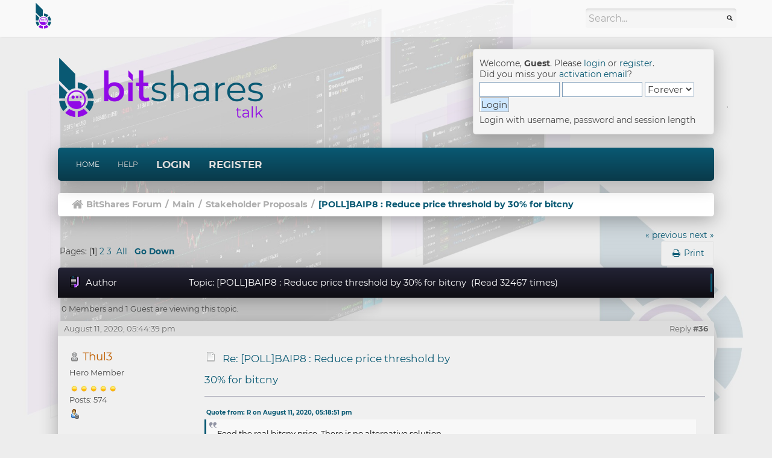

--- FILE ---
content_type: text/html; charset=UTF-8
request_url: https://bitsharestalk.org/index.php?topic=32455.msg343153
body_size: 10557
content:
<!DOCTYPE html>
<html xmlns="http://www.w3.org/1999/xhtml">
<head>
	<link rel="apple-touch-icon" sizes="180x180" href="/apple-touch-icon.png">
    <link rel="icon" type="image/png" sizes="32x32" href="/favicon-32x32.png">
    <link rel="icon" type="image/png" sizes="16x16" href="/favicon-16x16.png">
    <link rel="manifest" href="/site.webmanifest">
	<meta http-equiv="Content-Type" content="text/html; charset=UTF-8" />
	<meta name="viewport" content="width=device-width, initial-scale=1" />
	<meta name="description" content="[POLL]BAIP8 : Reduce price threshold by 30% for bitcny" />
	<meta name="keywords" content="BitShares, bitsharestalk, bitshares forum, stakeholder proposals, bitshares board, general discussions" />
	<title>[POLL]BAIP8 : Reduce price threshold by 30% for bitcny</title>
		<meta name="keywords" content="[POLL]BAIP8,:,Reduce,price,threshold,by,30%,for,bitcny" />
	<link rel="stylesheet" type="text/css" href="https://bitsharestalk.org/Themes/GamingNation/css/bootstrap.min.css?fin20" />
	<link rel="stylesheet" type="text/css" href="https://bitsharestalk.org/Themes/GamingNation/css/index.css?fin20" />
	<link rel="stylesheet" type="text/css" href="https://bitsharestalk.org/Themes/GamingNation/css/responsive.css" />
	<link rel="stylesheet" type="text/css" href="https://bitsharestalk.org/Themes/GamingNation/css/font-awesome.min.css?fin20" />
	<link rel="stylesheet" type="text/css" href="https://bitsharestalk.org/Themes/default/css/webkit.css" />
	<script type="text/javascript" src="https://demo.bitsharestalk.org/localjs/jquery/2.1.3/jquery.min.js"></script>
	<script type="text/javascript" src="https://bitsharestalk.org/Themes/GamingNation/scripts/bootstrap.min.js?fin20"></script>
	<script type="text/javascript" src="https://bitsharestalk.org/Themes/default/scripts/script.js?fin20"></script>
	<script type="text/javascript" src="https://bitsharestalk.org/Themes/GamingNation/scripts/theme.js?fin20"></script>
	<script type="text/javascript"><!-- // --><![CDATA[
		var txtnew = "New";
		var quick_search_resting_text = "Search...";
		var variante = "";
		var varianteurl = "";
		var smf_theme_url = "https://bitsharestalk.org/Themes/GamingNation";
		var smf_default_theme_url = "https://bitsharestalk.org/Themes/default";
		var smf_images_url = "https://bitsharestalk.org/Themes/GamingNation/images";
		var smf_scripturl = "https://bitsharestalk.org/index.php?PHPSESSID=9f88512c0a5e05ab29c487ab905ebaf1&amp;";
		var smf_iso_case_folding = false;
		var smf_charset = "UTF-8";
		var ajax_notification_text = "Loading...";
		var ajax_notification_cancel_text = "Cancel";
	// ]]></script>
	<meta name="robots" content="noindex" />
	<link rel="canonical" href="https://bitsharestalk.org/index.php?topic=32455.0" />
	<link rel="help" href="https://bitsharestalk.org/index.php?PHPSESSID=9f88512c0a5e05ab29c487ab905ebaf1&amp;action=help" />
	<link rel="search" href="https://bitsharestalk.org/index.php?PHPSESSID=9f88512c0a5e05ab29c487ab905ebaf1&amp;action=search" />
	<link rel="contents" href="https://bitsharestalk.org/index.php?PHPSESSID=9f88512c0a5e05ab29c487ab905ebaf1&amp;" />
	<link rel="alternate" type="application/rss+xml" title="BitShares Forum - RSS" href="https://bitsharestalk.org/index.php?PHPSESSID=9f88512c0a5e05ab29c487ab905ebaf1&amp;type=rss;action=.xml" />
	<link rel="prev" href="https://bitsharestalk.org/index.php?PHPSESSID=9f88512c0a5e05ab29c487ab905ebaf1&amp;topic=32455.0;prev_next=prev" />
	<link rel="next" href="https://bitsharestalk.org/index.php?PHPSESSID=9f88512c0a5e05ab29c487ab905ebaf1&amp;topic=32455.0;prev_next=next" />
	<link rel="index" href="https://bitsharestalk.org/index.php?PHPSESSID=9f88512c0a5e05ab29c487ab905ebaf1&amp;board=75.0" /><script src="https://demo.bitsharestalk.org/localjs/recaptcha2.js"></script>
	<link rel="stylesheet" type="text/css" id="recaptcha_css" href="https://bitsharestalk.org/Themes/default/css/recaptcha.css" />
		<script type="text/javascript" src="https://bitsharestalk.org/Themes/default/scripts/captcha.js"></script>
</head>
<body>
		<div id="gobacktotop"></div>
		<nav class="navbar navbar-inverse">
			<div class="container-fluid">
				<div class="navbar-header">
					<button type="button" class="navbar-toggle collapsed" data-toggle="collapse" data-target="#topbar-search" aria-expanded="false">
						<span class="fa fa-search"></span>
					 </button>
					 <button type="button" class="navbar-toggle collapsed" data-toggle="collapse" data-target="#userarea-responsive" aria-expanded="false">
						<span class="fa fa-user"></span>
					 </button>
					<a class="navbar-brand" href="https://bitsharestalk.org/index.php?PHPSESSID=9f88512c0a5e05ab29c487ab905ebaf1&amp;"><img src="https://bitsharestalk.org/Themes/GamingNation/images/bts-talk-i-2c-48.png" alt="BitShares Forum" title="BitShares Forum" /></a>
				</div>
				<div class="collapse navbar-collapse" id="topbar-search">
					<form class="navbar-form navbar-right" role="search" id="search_form" action="https://bitsharestalk.org/index.php?PHPSESSID=9f88512c0a5e05ab29c487ab905ebaf1&amp;action=search2" method="post" accept-charset="UTF-8">
						<div class="form-group">
							<input type="text" class="form-control search-placeholder" name="search" value="Search..." onfocus="this.value = '';" onblur="if(this.value=='') this.value='Search...';" />&nbsp;
							<input type="hidden" name="advanced" value="0" />
							<input type="hidden" name="topic" value="32455" />
						</div>
					</form>
					<ul class="nav navbar-nav navbar-right hidden-xs">
						<li></li>
					</ul>
				</div>
				<div class="collapse navbar-collapse" id="userarea-responsive">
					<ul class="nav navbar-nav navbar-right visible-xs">
						<li class="dropdown user-divider">
							<a href="#" class="dropdown-toggle" data-toggle="dropdown" role="button" aria-haspopup="true" aria-expanded="false">Guest <span class="caret"></span></a>
							<ul class="dropdown-menu bg-userarea">
								<li><a href="#" data-toggle="modal" data-target="#loginModal">Login</a></li>
								<li><a href="https://bitsharestalk.org/index.php?PHPSESSID=9f88512c0a5e05ab29c487ab905ebaf1&amp;action=register">Register</a></li>
							</ul>
						</li>
					</ul>
				</div>
			</div>
		</nav>
<div class="wrapper" style="width: 85%">
	<div id="header">
		<h1 class="forumtitle">
			<a href="https://bitsharestalk.org/index.php?PHPSESSID=9f88512c0a5e05ab29c487ab905ebaf1&amp;"><img src="https://bitsharestalk.org/Themes/GamingNation/images/bts-talk-h-2c-400.png" alt="BitShares Forum" /></a>
		</h1>
		<div class="user-area hidden-xs">
				<script type="text/javascript" src="https://bitsharestalk.org/Themes/default/scripts/sha1.js"></script>
				<form id="guest_form" action="https://bitsharestalk.org/index.php?PHPSESSID=9f88512c0a5e05ab29c487ab905ebaf1&amp;action=login2" method="post" accept-charset="UTF-8"  onsubmit="hashLoginPassword(this, 'e5dc3af25c3460699347a318ff9b6541');">
					<div class="info">Welcome, <strong>Guest</strong>. Please <a href="https://bitsharestalk.org/index.php?PHPSESSID=9f88512c0a5e05ab29c487ab905ebaf1&amp;action=login">login</a> or <a href="https://bitsharestalk.org/index.php?PHPSESSID=9f88512c0a5e05ab29c487ab905ebaf1&amp;action=register">register</a>.<br />Did you miss your <a href="https://bitsharestalk.org/index.php?PHPSESSID=9f88512c0a5e05ab29c487ab905ebaf1&amp;action=activate">activation email</a>?</div>
					<input type="text" name="user" size="10" class="input_text" />
					<input type="password" name="passwrd" size="10" class="input_password" />
					<select name="cookielength">
						<option value="60">1 Hour</option>
						<option value="1440">1 Day</option>
						<option value="10080">1 Week</option>
						<option value="43200">1 Month</option>
						<option value="-1" selected="selected">Forever</option>
					</select>
					<input type="submit" value="Login" class="button_submit" /><br />
					<div class="info">Login with username, password and session length</div>
					<input type="hidden" name="hash_passwrd" value="" /><input type="hidden" name="b0bc5b3" value="e5dc3af25c3460699347a318ff9b6541" />
				</form>
			</div>
			<br class="clear hidden-xs">
	</div>
	<nav class="navbar navbar-default">
		<div class="navbar-header">
			<div class="visible-xs navbar-brand">Menu</div>
			<button type="button" class="navbar-toggle collapsed" data-toggle="collapse" data-target="#navbar" aria-expanded="false">
				<span class="icon-bar"></span>
				<span class="icon-bar"></span>
				<span class="icon-bar"></span>
			</button>
		</div>
		<div id="navbar" class="navbar-collapse collapse">
			<ul class="nav navbar-nav">
				<li id="button_home" class="button_home active">
					<a  href="https://bitsharestalk.org/index.php?PHPSESSID=9f88512c0a5e05ab29c487ab905ebaf1&amp;">
						Home
					</a>
				</li>
				<li id="button_help" class="button_help">
					<a  href="https://bitsharestalk.org/index.php?PHPSESSID=9f88512c0a5e05ab29c487ab905ebaf1&amp;action=help">
						Help
					</a>
				</li>
				<li id="button_login" class="button_login">
					<a  href="https://bitsharestalk.org/index.php?PHPSESSID=9f88512c0a5e05ab29c487ab905ebaf1&amp;action=login">
						Login
					</a>
				</li>
				<li id="button_register" class="button_register">
					<a  href="https://bitsharestalk.org/index.php?PHPSESSID=9f88512c0a5e05ab29c487ab905ebaf1&amp;action=register">
						Register
					</a>
				</li>
			</ul>
		</div>
	</nav>
	<div class="navigate_section">
		<ul>
			<li class="home">
				<a href="https://bitsharestalk.org/index.php?PHPSESSID=9f88512c0a5e05ab29c487ab905ebaf1&amp;"><span class="fa fa-home"></span></a>
			</li>
			<li>
				<a href="https://bitsharestalk.org/index.php?PHPSESSID=9f88512c0a5e05ab29c487ab905ebaf1&amp;"><span>BitShares Forum</span></a>
			</li>
			<li> / </li>
			<li>
				<a href="https://bitsharestalk.org/index.php?PHPSESSID=9f88512c0a5e05ab29c487ab905ebaf1&amp;#c1"><span>Main</span></a>
			</li>
			<li> / </li>
			<li>
				<a href="https://bitsharestalk.org/index.php?PHPSESSID=9f88512c0a5e05ab29c487ab905ebaf1&amp;board=75.0"><span>Stakeholder Proposals</span></a>
			</li>
			<li> / </li>
			<li class="last">
				<a href="https://bitsharestalk.org/index.php?PHPSESSID=9f88512c0a5e05ab29c487ab905ebaf1&amp;topic=32455.0"><span>[POLL]BAIP8 : Reduce price threshold by 30% for bitcny</span></a>
			</li>
		</ul>
	</div>
	<div id="content_section">
		<div id="main_content_section">
			<a id="top"></a>
			<a id="msg343399"></a>
			<div class="pagesection">
				<div class="nextlinks"><a href="https://bitsharestalk.org/index.php?PHPSESSID=9f88512c0a5e05ab29c487ab905ebaf1&amp;topic=32455.0;prev_next=prev#new">&laquo; previous</a> <a href="https://bitsharestalk.org/index.php?PHPSESSID=9f88512c0a5e05ab29c487ab905ebaf1&amp;topic=32455.0;prev_next=next#new">next &raquo;</a></div>
		<div class=" pull-right">
			<ul class="nav nav-pills">
				<li><a class="button_strip_print" href="https://bitsharestalk.org/index.php?PHPSESSID=9f88512c0a5e05ab29c487ab905ebaf1&amp;action=printpage;topic=32455.0" rel="nofollow"><i class="fa fa-print fa-fw"></i> <span class="hidden-xs">Print</span></a></li>
			</ul>
		</div>
				<div class="pagelinks floatleft">Pages: [<strong>1</strong>] <a class="navPages" href="https://bitsharestalk.org/index.php?PHPSESSID=9f88512c0a5e05ab29c487ab905ebaf1&amp;topic=32455.15">2</a> <a class="navPages" href="https://bitsharestalk.org/index.php?PHPSESSID=9f88512c0a5e05ab29c487ab905ebaf1&amp;topic=32455.30">3</a> &nbsp;<a href="https://bitsharestalk.org/index.php?PHPSESSID=9f88512c0a5e05ab29c487ab905ebaf1&amp;topic=32455.0;all">All</a>   &nbsp;&nbsp;<a href="#lastPost"><strong>Go Down</strong></a></div>
			</div>
			<div id="forumposts">
				<div class="cat_bar">
					<h3 class="catbg">
						<img src="https://bitsharestalk.org/Themes/GamingNation/images/topic/veryhot_post.gif" alt="" />
						<span id="author">Author</span>
						Topic: [POLL]BAIP8 : Reduce price threshold by 30% for bitcny &nbsp;(Read 32467 times)
					</h3>
				</div>
				<p id="whoisviewing" class="smalltext">0 Members and 1 Guest are viewing this topic.
				</p>
				<form action="https://bitsharestalk.org/index.php?PHPSESSID=9f88512c0a5e05ab29c487ab905ebaf1&amp;action=quickmod2;topic=32455.0" method="post" accept-charset="UTF-8" name="quickModForm" id="quickModForm" style="margin: 0;" onsubmit="return oQuickModify.bInEditMode ? oQuickModify.modifySave('e5dc3af25c3460699347a318ff9b6541', 'b0bc5b3') : false">
				<div class="post_date">
					<div class="smalltext">August 11, 2020, 05:44:39 pm <span class="pull-right">Reply <strong>#36</strong></span></div>
					<div id="msg_343399_quick_mod"></div>
				</div>
				<div class="windowbg">
					<span class="topslice"><span></span></span>
					<div class="post_wrapper">
						<div class="poster">
							<h4>
								<img src="https://bitsharestalk.org/Themes/GamingNation/images/useroff.gif" alt="Offline" />
								<a href="https://bitsharestalk.org/index.php?PHPSESSID=9f88512c0a5e05ab29c487ab905ebaf1&amp;action=profile;u=46632" title="View the profile of Thul3">Thul3</a>
							</h4>
							<ul class="reset smalltext" id="msg_343399_extra_info">
								<li class="postgroup">Hero Member</li>
								<li class="stars"><img src="https://bitsharestalk.org/Themes/GamingNation/images/star.gif" alt="*" /><img src="https://bitsharestalk.org/Themes/GamingNation/images/star.gif" alt="*" /><img src="https://bitsharestalk.org/Themes/GamingNation/images/star.gif" alt="*" /><img src="https://bitsharestalk.org/Themes/GamingNation/images/star.gif" alt="*" /><img src="https://bitsharestalk.org/Themes/GamingNation/images/star.gif" alt="*" /></li>
								<li class="postcount">Posts: 574</li>
								<li class="profile">
									<ul>
										<li><a href="https://bitsharestalk.org/index.php?PHPSESSID=9f88512c0a5e05ab29c487ab905ebaf1&amp;action=profile;u=46632"><img src="https://bitsharestalk.org/Themes/GamingNation/images/icons/profile_sm.gif" alt="View Profile" title="View Profile" /></a></li>
									</ul>
								</li>
							</ul>
						</div>
						<div class="postarea">
							<div class="flow_hidden">
								<div class="keyinfo">
									<div class="messageicon">
										<img src="https://bitsharestalk.org/Themes/GamingNation/images/post/xx.gif" alt="" />
									</div>
									<h5 id="subject_343399">
										<a href="https://bitsharestalk.org/index.php?PHPSESSID=9f88512c0a5e05ab29c487ab905ebaf1&amp;topic=32455.msg343399#msg343399" rel="nofollow">Re: [POLL]BAIP8 : Reduce price threshold by 30% for bitcny</a>
									</h5>
								</div>
							</div>
							<div class="post">
								<div class="inner" id="msg_343399"><div class="quoteheader"><div class="topslice_quote"><a href="https://bitsharestalk.org/index.php?PHPSESSID=9f88512c0a5e05ab29c487ab905ebaf1&amp;topic=32455.msg343398#msg343398">Quote from: R on August 11, 2020, 05:18:51 pm</a></div></div><blockquote class="bbc_standard_quote">Feed the real bitcny price. There is no alternative solution.<br /></blockquote><div class="quotefooter"><div class="botslice_quote"></div></div><br />Where was Abit or BEOS or co ?<br /><br />Can&#039;t see them.They didn&#039;t needed cn-vote to get it fixed</div>
							</div>
						</div>
						<div class="moderatorbar">
							<div class="smalltext modified" id="modified_343399">
							</div>
							<div class="smalltext reportlinks">
								<img src="https://bitsharestalk.org/Themes/GamingNation/images/ip.gif" alt="" />
								Logged
							</div>
						</div>
					</div>
					<span class="botslice"><span></span></span>
				</div>
				<hr class="post_separator" />
				<a id="msg343398"></a>
				<div class="post_date">
					<div class="smalltext">August 11, 2020, 05:18:51 pm <span class="pull-right">Reply <strong>#35</strong></span></div>
					<div id="msg_343398_quick_mod"></div>
				</div>
				<div class="windowbg2">
					<span class="topslice"><span></span></span>
					<div class="post_wrapper">
						<div class="poster">
							<h4>
								<img src="https://bitsharestalk.org/Themes/GamingNation/images/useroff.gif" alt="Offline" />
								<a href="https://bitsharestalk.org/index.php?PHPSESSID=9f88512c0a5e05ab29c487ab905ebaf1&amp;action=profile;u=42582" title="View the profile of R">R</a>
							</h4>
							<ul class="reset smalltext" id="msg_343398_extra_info">
								<li class="postgroup">Hero Member</li>
								<li class="stars"><img src="https://bitsharestalk.org/Themes/GamingNation/images/star.gif" alt="*" /><img src="https://bitsharestalk.org/Themes/GamingNation/images/star.gif" alt="*" /><img src="https://bitsharestalk.org/Themes/GamingNation/images/star.gif" alt="*" /><img src="https://bitsharestalk.org/Themes/GamingNation/images/star.gif" alt="*" /><img src="https://bitsharestalk.org/Themes/GamingNation/images/star.gif" alt="*" /></li>
								<li class="postcount">Posts: 1040</li>
								<li class="profile">
									<ul>
										<li><a href="https://bitsharestalk.org/index.php?PHPSESSID=9f88512c0a5e05ab29c487ab905ebaf1&amp;action=profile;u=42582"><img src="https://bitsharestalk.org/Themes/GamingNation/images/icons/profile_sm.gif" alt="View Profile" title="View Profile" /></a></li>
									</ul>
								</li>
								<li class="custom">GitHub: <a href="https://github.com/https://github.com/grctest" target="_blank">https://github.com/grctest</a></li>
							</ul>
						</div>
						<div class="postarea">
							<div class="flow_hidden">
								<div class="keyinfo">
									<div class="messageicon">
										<img src="https://bitsharestalk.org/Themes/GamingNation/images/post/xx.gif" alt="" />
									</div>
									<h5 id="subject_343398">
										<a href="https://bitsharestalk.org/index.php?PHPSESSID=9f88512c0a5e05ab29c487ab905ebaf1&amp;topic=32455.msg343398#msg343398" rel="nofollow">Re: [POLL]BAIP8 : Reduce price threshold by 30% for bitcny</a>
									</h5>
								</div>
							</div>
							<div class="post">
								<div class="inner" id="msg_343398">Feed the real bitcny price. There is no alternative solution.</div>
							</div>
						</div>
						<div class="moderatorbar">
							<div class="smalltext modified" id="modified_343398">
							</div>
							<div class="smalltext reportlinks">
								<img src="https://bitsharestalk.org/Themes/GamingNation/images/ip.gif" alt="" />
								Logged
							</div>
						</div>
					</div>
					<span class="botslice"><span></span></span>
				</div>
				<hr class="post_separator" />
				<a id="msg343356"></a>
				<div class="post_date">
					<div class="smalltext">August 09, 2020, 09:10:02 am <span class="pull-right">Reply <strong>#34</strong></span></div>
					<div id="msg_343356_quick_mod"></div>
				</div>
				<div class="windowbg">
					<span class="topslice"><span></span></span>
					<div class="post_wrapper">
						<div class="poster">
							<h4>
								<img src="https://bitsharestalk.org/Themes/GamingNation/images/useroff.gif" alt="Offline" />
								<a href="https://bitsharestalk.org/index.php?PHPSESSID=9f88512c0a5e05ab29c487ab905ebaf1&amp;action=profile;u=47962" title="View the profile of binggo">binggo</a>
							</h4>
							<ul class="reset smalltext" id="msg_343356_extra_info">
								<li class="postgroup">Hero Member</li>
								<li class="stars"><img src="https://bitsharestalk.org/Themes/GamingNation/images/star.gif" alt="*" /><img src="https://bitsharestalk.org/Themes/GamingNation/images/star.gif" alt="*" /><img src="https://bitsharestalk.org/Themes/GamingNation/images/star.gif" alt="*" /><img src="https://bitsharestalk.org/Themes/GamingNation/images/star.gif" alt="*" /><img src="https://bitsharestalk.org/Themes/GamingNation/images/star.gif" alt="*" /></li>
								<li class="avatar">
									<a href="https://bitsharestalk.org/index.php?PHPSESSID=9f88512c0a5e05ab29c487ab905ebaf1&amp;action=profile;u=47962">
										<img class="avatar" src="https://user-images.githubusercontent.com/34892308/64338452-5d045880-d014-11e9-8866-31f8f7d65c3f.jpg" width="65" height="65" alt="" />
									</a>
								</li>
								<li class="postcount">Posts: 2374</li>
								<li class="blurb">世间太多瘪犊子</li>
								<li class="profile">
									<ul>
										<li><a href="https://bitsharestalk.org/index.php?PHPSESSID=9f88512c0a5e05ab29c487ab905ebaf1&amp;action=profile;u=47962"><img src="https://bitsharestalk.org/Themes/GamingNation/images/icons/profile_sm.gif" alt="View Profile" title="View Profile" /></a></li>
									</ul>
								</li>
							</ul>
						</div>
						<div class="postarea">
							<div class="flow_hidden">
								<div class="keyinfo">
									<div class="messageicon">
										<img src="https://bitsharestalk.org/Themes/GamingNation/images/post/xx.gif" alt="" />
									</div>
									<h5 id="subject_343356">
										<a href="https://bitsharestalk.org/index.php?PHPSESSID=9f88512c0a5e05ab29c487ab905ebaf1&amp;topic=32455.msg343356#msg343356" rel="nofollow">Re: [POLL]BAIP8 : Reduce price threshold by 30% for bitcny</a>
									</h5>
								</div>
							</div>
							<div class="post">
								<div class="inner" id="msg_343356">I give a advice to recover the feed prices of bitusd:<br /><br />Set the temporary feed price= X*0.0345 +Y*（bts/bitusd price of DEX + CEX price）<br /><br />X+Y=1<br /><br />Increase Y 1%/day<br /><br />bts/bitusd price of DEX&lt;=0.0345<br /><br />If the temporary feed price&lt;=1.01*CEX price, recover the feed price;<br /><br />If the CALL PRICE of first margin position&lt;=CEX price, recover the feed price;<br /><br />If the CEX price&gt;=0.0345, recover the feed price;<br /></div>
							</div>
						</div>
						<div class="moderatorbar">
							<div class="smalltext modified" id="modified_343356">
								&#171; <em>Last Edit: August 09, 2020, 09:13:46 am by binggo</em> &#187;
							</div>
							<div class="smalltext reportlinks">
								<img src="https://bitsharestalk.org/Themes/GamingNation/images/ip.gif" alt="" />
								Logged
							</div>
						</div>
					</div>
					<span class="botslice"><span></span></span>
				</div>
				<hr class="post_separator" />
				<a id="msg343178"></a>
				<div class="post_date">
					<div class="smalltext">July 30, 2020, 08:16:39 pm <span class="pull-right">Reply <strong>#33</strong></span></div>
					<div id="msg_343178_quick_mod"></div>
				</div>
				<div class="windowbg2">
					<span class="topslice"><span></span></span>
					<div class="post_wrapper">
						<div class="poster">
							<h4>
								<img src="https://bitsharestalk.org/Themes/GamingNation/images/useroff.gif" alt="Offline" />
								<a href="https://bitsharestalk.org/index.php?PHPSESSID=9f88512c0a5e05ab29c487ab905ebaf1&amp;action=profile;u=42582" title="View the profile of R">R</a>
							</h4>
							<ul class="reset smalltext" id="msg_343178_extra_info">
								<li class="postgroup">Hero Member</li>
								<li class="stars"><img src="https://bitsharestalk.org/Themes/GamingNation/images/star.gif" alt="*" /><img src="https://bitsharestalk.org/Themes/GamingNation/images/star.gif" alt="*" /><img src="https://bitsharestalk.org/Themes/GamingNation/images/star.gif" alt="*" /><img src="https://bitsharestalk.org/Themes/GamingNation/images/star.gif" alt="*" /><img src="https://bitsharestalk.org/Themes/GamingNation/images/star.gif" alt="*" /></li>
								<li class="postcount">Posts: 1040</li>
								<li class="profile">
									<ul>
										<li><a href="https://bitsharestalk.org/index.php?PHPSESSID=9f88512c0a5e05ab29c487ab905ebaf1&amp;action=profile;u=42582"><img src="https://bitsharestalk.org/Themes/GamingNation/images/icons/profile_sm.gif" alt="View Profile" title="View Profile" /></a></li>
									</ul>
								</li>
								<li class="custom">GitHub: <a href="https://github.com/https://github.com/grctest" target="_blank">https://github.com/grctest</a></li>
							</ul>
						</div>
						<div class="postarea">
							<div class="flow_hidden">
								<div class="keyinfo">
									<div class="messageicon">
										<img src="https://bitsharestalk.org/Themes/GamingNation/images/post/xx.gif" alt="" />
									</div>
									<h5 id="subject_343178">
										<a href="https://bitsharestalk.org/index.php?PHPSESSID=9f88512c0a5e05ab29c487ab905ebaf1&amp;topic=32455.msg343178#msg343178" rel="nofollow">Re: [POLL]BAIP8 : Reduce price threshold by 30% for bitcny</a>
									</h5>
								</div>
							</div>
							<div class="post">
								<div class="inner" id="msg_343178"><div class="quoteheader"><div class="topslice_quote"><a href="https://bitsharestalk.org/index.php?PHPSESSID=9f88512c0a5e05ab29c487ab905ebaf1&amp;topic=32455.msg343142#msg343142">Quote from: bitcrab on July 29, 2020, 04:36:35 am</a></div></div><blockquote class="bbc_standard_quote"><div class="quoteheader"><div class="topslice_quote"><a href="https://bitsharestalk.org/index.php?PHPSESSID=9f88512c0a5e05ab29c487ab905ebaf1&amp;topic=32455.msg342756#msg342756">Quote from: bitcrab on June 22, 2020, 02:52:27 am</a></div></div><blockquote class="bbc_alternate_quote">do not support this, it will hurt a big group one more time.<br />to optimize the system, firstly need to find a chance to lower the USD threshold to be equal to that of CNY.<br /></blockquote><div class="quotefooter"><div class="botslice_quote"></div></div><br />I now changed my idea, I&#039;d like to support this kind of proposal.<br /><br />I have expected that BTS price can be up 0.22CNY without much difficulty. so bitCNY can return to peg naturally, but what happened is not what I expected. <br /><br />Now although bitCNY has big supply, but it&#039;s more like a game.<br /><br />reducing threshold from 0.22 to 0.154 will hurt debt position owners, but maybe&nbsp; this is not avoidable, and is better than continuing the offpeg.<br /><br />we have hurt bitCNY holders for the future of BTS, can&#039;t we hurt debt position owners for the same?<br /><br />actually I don&#039;t think it&#039;s easy to get enough voting power that support this, maybe it&#039;s better to do the same for bitUSD?<br /></blockquote><div class="quotefooter"><div class="botslice_quote"></div></div>Finally after we drop out of top 100 you realize that scamming BTS, bitUSD &amp; bitCNY holders and degrading the BSIP/BAIP/Voting processes has been extremely damaging to Bitshares, great!<br /><br />The answer isn&#039;t to double down on scamming via BSIP76. End the fraudulent bitasset pegs.</div>
							</div>
						</div>
						<div class="moderatorbar">
							<div class="smalltext modified" id="modified_343178">
							</div>
							<div class="smalltext reportlinks">
								<img src="https://bitsharestalk.org/Themes/GamingNation/images/ip.gif" alt="" />
								Logged
							</div>
						</div>
					</div>
					<span class="botslice"><span></span></span>
				</div>
				<hr class="post_separator" />
				<a id="msg343161"></a>
				<div class="post_date">
					<div class="smalltext">July 30, 2020, 01:38:13 pm <span class="pull-right">Reply <strong>#32</strong></span></div>
					<div id="msg_343161_quick_mod"></div>
				</div>
				<div class="windowbg">
					<span class="topslice"><span></span></span>
					<div class="post_wrapper">
						<div class="poster">
							<h4>
								<img src="https://bitsharestalk.org/Themes/GamingNation/images/useroff.gif" alt="Offline" />
								<a href="https://bitsharestalk.org/index.php?PHPSESSID=9f88512c0a5e05ab29c487ab905ebaf1&amp;action=profile;u=82215" title="View the profile of optionswallet">optionswallet</a>
							</h4>
							<ul class="reset smalltext" id="msg_343161_extra_info">
								<li class="postgroup">Full Member</li>
								<li class="stars"><img src="https://bitsharestalk.org/Themes/GamingNation/images/star.gif" alt="*" /><img src="https://bitsharestalk.org/Themes/GamingNation/images/star.gif" alt="*" /><img src="https://bitsharestalk.org/Themes/GamingNation/images/star.gif" alt="*" /></li>
								<li class="postcount">Posts: 70</li>
								<li class="profile">
									<ul>
										<li><a href="https://bitsharestalk.org/index.php?PHPSESSID=9f88512c0a5e05ab29c487ab905ebaf1&amp;action=profile;u=82215"><img src="https://bitsharestalk.org/Themes/GamingNation/images/icons/profile_sm.gif" alt="View Profile" title="View Profile" /></a></li>
									</ul>
								</li>
							</ul>
						</div>
						<div class="postarea">
							<div class="flow_hidden">
								<div class="keyinfo">
									<div class="messageicon">
										<img src="https://bitsharestalk.org/Themes/GamingNation/images/post/xx.gif" alt="" />
									</div>
									<h5 id="subject_343161">
										<a href="https://bitsharestalk.org/index.php?PHPSESSID=9f88512c0a5e05ab29c487ab905ebaf1&amp;topic=32455.msg343161#msg343161" rel="nofollow">Re: [POLL]BAIP8 : Reduce price threshold by 30% for bitcny</a>
									</h5>
								</div>
							</div>
							<div class="post">
								<div class="inner" id="msg_343161">Or&nbsp; I can to propose another way<br />No one step back<br /><br /></div>
							</div>
						</div>
						<div class="moderatorbar">
							<div class="smalltext modified" id="modified_343161">
							</div>
							<div class="smalltext reportlinks">
								<img src="https://bitsharestalk.org/Themes/GamingNation/images/ip.gif" alt="" />
								Logged
							</div>
						</div>
					</div>
					<span class="botslice"><span></span></span>
				</div>
				<hr class="post_separator" />
				<a id="msg343153"></a>
				<div class="post_date">
					<div class="smalltext">July 30, 2020, 07:12:02 am <span class="pull-right">Reply <strong>#31</strong></span></div>
					<div id="msg_343153_quick_mod"></div>
				</div>
				<div class="windowbg2">
					<span class="topslice"><span></span></span>
					<div class="post_wrapper">
						<div class="poster">
							<h4>
								<img src="https://bitsharestalk.org/Themes/GamingNation/images/useroff.gif" alt="Offline" />
								<a href="https://bitsharestalk.org/index.php?PHPSESSID=9f88512c0a5e05ab29c487ab905ebaf1&amp;action=profile;u=23" title="View the profile of bitcrab">bitcrab</a>
							</h4>
							<ul class="reset smalltext" id="msg_343153_extra_info">
								<li class="membergroup">Committee member</li>
								<li class="postgroup">Hero Member</li>
								<li class="stars"><img src="https://bitsharestalk.org/Themes/GamingNation/images/star.gif" alt="*" /></li>
								<li class="avatar">
									<a href="https://bitsharestalk.org/index.php?PHPSESSID=9f88512c0a5e05ab29c487ab905ebaf1&amp;action=profile;u=23">
										<img class="avatar" src="https://bitsharestalk.org/index.php?PHPSESSID=9f88512c0a5e05ab29c487ab905ebaf1&amp;action=dlattach;attach=1;type=avatar" alt="" />
									</a>
								</li>
								<li class="postcount">Posts: 1930</li>
								<li class="profile">
									<ul>
										<li><a href="https://bitsharestalk.org/index.php?PHPSESSID=9f88512c0a5e05ab29c487ab905ebaf1&amp;action=profile;u=23"><img src="https://bitsharestalk.org/Themes/GamingNation/images/icons/profile_sm.gif" alt="View Profile" title="View Profile" /></a></li>
									</ul>
								</li>
								<li class="custom">BitShares: <a href="https://blocksights.info/#/accounts/bitcrab">bitcrab</a></li>
								<li class="custom">GitHub: <a href="https://github.com/bitcrab" target="_blank">bitcrab</a></li>
							</ul>
						</div>
						<div class="postarea">
							<div class="flow_hidden">
								<div class="keyinfo">
									<div class="messageicon">
										<img src="https://bitsharestalk.org/Themes/GamingNation/images/post/xx.gif" alt="" />
									</div>
									<h5 id="subject_343153">
										<a href="https://bitsharestalk.org/index.php?PHPSESSID=9f88512c0a5e05ab29c487ab905ebaf1&amp;topic=32455.msg343153#msg343153" rel="nofollow">Re: [POLL]BAIP8 : Reduce price threshold by 30% for bitcny</a>
									</h5>
								</div>
							</div>
							<div class="post">
								<div class="inner" id="msg_343153">maybe we need to consider another kind of road to reach the target, say, reduce the threshold at 2% every week, then the threshold will be 0.15CNY 4 months later, and minimize the hurt to the debt position owners as well.</div>
							</div>
						</div>
						<div class="moderatorbar">
							<div class="smalltext modified" id="modified_343153">
							</div>
							<div class="smalltext reportlinks">
								<img src="https://bitsharestalk.org/Themes/GamingNation/images/ip.gif" alt="" />
								Logged
							</div>
							<div class="signature" id="msg_343153_signature">Email：bitcrab@qq.com</div>
						</div>
					</div>
					<span class="botslice"><span></span></span>
				</div>
				<hr class="post_separator" />
				<a id="msg343143"></a><a id="new"></a>
				<div class="post_date">
					<div class="smalltext">July 29, 2020, 05:36:42 pm <span class="pull-right">Reply <strong>#30</strong></span></div>
					<div id="msg_343143_quick_mod"></div>
				</div>
				<div class="windowbg">
					<span class="topslice"><span></span></span>
					<div class="post_wrapper">
						<div class="poster">
							<h4>
								<img src="https://bitsharestalk.org/Themes/GamingNation/images/useroff.gif" alt="Offline" />
								<a href="https://bitsharestalk.org/index.php?PHPSESSID=9f88512c0a5e05ab29c487ab905ebaf1&amp;action=profile;u=82215" title="View the profile of optionswallet">optionswallet</a>
							</h4>
							<ul class="reset smalltext" id="msg_343143_extra_info">
								<li class="postgroup">Full Member</li>
								<li class="stars"><img src="https://bitsharestalk.org/Themes/GamingNation/images/star.gif" alt="*" /><img src="https://bitsharestalk.org/Themes/GamingNation/images/star.gif" alt="*" /><img src="https://bitsharestalk.org/Themes/GamingNation/images/star.gif" alt="*" /></li>
								<li class="postcount">Posts: 70</li>
								<li class="profile">
									<ul>
										<li><a href="https://bitsharestalk.org/index.php?PHPSESSID=9f88512c0a5e05ab29c487ab905ebaf1&amp;action=profile;u=82215"><img src="https://bitsharestalk.org/Themes/GamingNation/images/icons/profile_sm.gif" alt="View Profile" title="View Profile" /></a></li>
									</ul>
								</li>
							</ul>
						</div>
						<div class="postarea">
							<div class="flow_hidden">
								<div class="keyinfo">
									<div class="messageicon">
										<img src="https://bitsharestalk.org/Themes/GamingNation/images/post/xx.gif" alt="" />
									</div>
									<h5 id="subject_343143">
										<a href="https://bitsharestalk.org/index.php?PHPSESSID=9f88512c0a5e05ab29c487ab905ebaf1&amp;topic=32455.msg343143#msg343143" rel="nofollow">Re: [POLL]BAIP8 : Reduce price threshold by 30% for bitcny</a>
									</h5>
								</div>
							</div>
							<div class="post">
								<div class="inner" id="msg_343143">Account &quot;options-wallet&quot; will no longer support bitcrab<br />minus 2 million votes of course not much , but still<br /></div>
							</div>
						</div>
						<div class="moderatorbar">
							<div class="smalltext modified" id="modified_343143">
							</div>
							<div class="smalltext reportlinks">
								<img src="https://bitsharestalk.org/Themes/GamingNation/images/ip.gif" alt="" />
								Logged
							</div>
						</div>
					</div>
					<span class="botslice"><span></span></span>
				</div>
				<hr class="post_separator" />
				<a id="msg343142"></a>
				<div class="post_date">
					<div class="smalltext">July 29, 2020, 04:36:35 am <span class="pull-right">Reply <strong>#29</strong></span></div>
					<div id="msg_343142_quick_mod"></div>
				</div>
				<div class="windowbg2">
					<span class="topslice"><span></span></span>
					<div class="post_wrapper">
						<div class="poster">
							<h4>
								<img src="https://bitsharestalk.org/Themes/GamingNation/images/useroff.gif" alt="Offline" />
								<a href="https://bitsharestalk.org/index.php?PHPSESSID=9f88512c0a5e05ab29c487ab905ebaf1&amp;action=profile;u=23" title="View the profile of bitcrab">bitcrab</a>
							</h4>
							<ul class="reset smalltext" id="msg_343142_extra_info">
								<li class="membergroup">Committee member</li>
								<li class="postgroup">Hero Member</li>
								<li class="stars"><img src="https://bitsharestalk.org/Themes/GamingNation/images/star.gif" alt="*" /></li>
								<li class="avatar">
									<a href="https://bitsharestalk.org/index.php?PHPSESSID=9f88512c0a5e05ab29c487ab905ebaf1&amp;action=profile;u=23">
										<img class="avatar" src="https://bitsharestalk.org/index.php?PHPSESSID=9f88512c0a5e05ab29c487ab905ebaf1&amp;action=dlattach;attach=1;type=avatar" alt="" />
									</a>
								</li>
								<li class="postcount">Posts: 1930</li>
								<li class="profile">
									<ul>
										<li><a href="https://bitsharestalk.org/index.php?PHPSESSID=9f88512c0a5e05ab29c487ab905ebaf1&amp;action=profile;u=23"><img src="https://bitsharestalk.org/Themes/GamingNation/images/icons/profile_sm.gif" alt="View Profile" title="View Profile" /></a></li>
									</ul>
								</li>
								<li class="custom">BitShares: <a href="https://blocksights.info/#/accounts/bitcrab">bitcrab</a></li>
								<li class="custom">GitHub: <a href="https://github.com/bitcrab" target="_blank">bitcrab</a></li>
							</ul>
						</div>
						<div class="postarea">
							<div class="flow_hidden">
								<div class="keyinfo">
									<div class="messageicon">
										<img src="https://bitsharestalk.org/Themes/GamingNation/images/post/xx.gif" alt="" />
									</div>
									<h5 id="subject_343142">
										<a href="https://bitsharestalk.org/index.php?PHPSESSID=9f88512c0a5e05ab29c487ab905ebaf1&amp;topic=32455.msg343142#msg343142" rel="nofollow">Re: [POLL]BAIP8 : Reduce price threshold by 30% for bitcny</a>
									</h5>
								</div>
							</div>
							<div class="post">
								<div class="inner" id="msg_343142"><div class="quoteheader"><div class="topslice_quote"><a href="https://bitsharestalk.org/index.php?PHPSESSID=9f88512c0a5e05ab29c487ab905ebaf1&amp;topic=32455.msg342756#msg342756">Quote from: bitcrab on June 22, 2020, 02:52:27 am</a></div></div><blockquote class="bbc_standard_quote">do not support this, it will hurt a big group one more time.<br />to optimize the system, firstly need to find a chance to lower the USD threshold to be equal to that of CNY.<br /></blockquote><div class="quotefooter"><div class="botslice_quote"></div></div><br />I now changed my idea, I&#039;d like to support this kind of proposal.<br /><br />I have expected that BTS price can be up 0.22CNY without much difficulty. so bitCNY can return to peg naturally, but what happened is not what I expected. <br /><br />Now although bitCNY has big supply, but it&#039;s more like a game.<br /><br />reducing threshold from 0.22 to 0.154 will hurt debt position owners, but maybe&nbsp; this is not avoidable, and is better than continuing the offpeg.<br /><br />we have hurt bitCNY holders for the future of BTS, can&#039;t we hurt debt position owners for the same?<br /><br />actually I don&#039;t think it&#039;s easy to get enough voting power that support this, maybe it&#039;s better to do the same for bitUSD?<br />&nbsp;</div>
							</div>
						</div>
						<div class="moderatorbar">
							<div class="smalltext modified" id="modified_343142">
								&#171; <em>Last Edit: July 29, 2020, 04:42:42 am by bitcrab</em> &#187;
							</div>
							<div class="smalltext reportlinks">
								<img src="https://bitsharestalk.org/Themes/GamingNation/images/ip.gif" alt="" />
								Logged
							</div>
							<div class="signature" id="msg_343142_signature">Email：bitcrab@qq.com</div>
						</div>
					</div>
					<span class="botslice"><span></span></span>
				</div>
				<hr class="post_separator" />
				<a id="msg342783"></a>
				<div class="post_date">
					<div class="smalltext">June 23, 2020, 08:08:42 am <span class="pull-right">Reply <strong>#28</strong></span></div>
					<div id="msg_342783_quick_mod"></div>
				</div>
				<div class="windowbg">
					<span class="topslice"><span></span></span>
					<div class="post_wrapper">
						<div class="poster">
							<h4>
								<img src="https://bitsharestalk.org/Themes/GamingNation/images/useroff.gif" alt="Offline" />
								<a href="https://bitsharestalk.org/index.php?PHPSESSID=9f88512c0a5e05ab29c487ab905ebaf1&amp;action=profile;u=47962" title="View the profile of binggo">binggo</a>
							</h4>
							<ul class="reset smalltext" id="msg_342783_extra_info">
								<li class="postgroup">Hero Member</li>
								<li class="stars"><img src="https://bitsharestalk.org/Themes/GamingNation/images/star.gif" alt="*" /><img src="https://bitsharestalk.org/Themes/GamingNation/images/star.gif" alt="*" /><img src="https://bitsharestalk.org/Themes/GamingNation/images/star.gif" alt="*" /><img src="https://bitsharestalk.org/Themes/GamingNation/images/star.gif" alt="*" /><img src="https://bitsharestalk.org/Themes/GamingNation/images/star.gif" alt="*" /></li>
								<li class="avatar">
									<a href="https://bitsharestalk.org/index.php?PHPSESSID=9f88512c0a5e05ab29c487ab905ebaf1&amp;action=profile;u=47962">
										<img class="avatar" src="https://user-images.githubusercontent.com/34892308/64338452-5d045880-d014-11e9-8866-31f8f7d65c3f.jpg" width="65" height="65" alt="" />
									</a>
								</li>
								<li class="postcount">Posts: 2374</li>
								<li class="blurb">世间太多瘪犊子</li>
								<li class="profile">
									<ul>
										<li><a href="https://bitsharestalk.org/index.php?PHPSESSID=9f88512c0a5e05ab29c487ab905ebaf1&amp;action=profile;u=47962"><img src="https://bitsharestalk.org/Themes/GamingNation/images/icons/profile_sm.gif" alt="View Profile" title="View Profile" /></a></li>
									</ul>
								</li>
							</ul>
						</div>
						<div class="postarea">
							<div class="flow_hidden">
								<div class="keyinfo">
									<div class="messageicon">
										<img src="https://bitsharestalk.org/Themes/GamingNation/images/post/xx.gif" alt="" />
									</div>
									<h5 id="subject_342783">
										<a href="https://bitsharestalk.org/index.php?PHPSESSID=9f88512c0a5e05ab29c487ab905ebaf1&amp;topic=32455.msg342783#msg342783" rel="nofollow">Re: [POLL]BAIP8 : Reduce price threshold by 30% for bitcny</a>
									</h5>
								</div>
							</div>
							<div class="post">
								<div class="inner" id="msg_342783">@Thul3<br /><br />I sincere advice you didn&#039;t need to make great efforts to fight for BTS again and again, you can return you vote to alt， let <strong>cn-vote/beos/alt/bitcrab/abit</strong> decide the future of BTS and what they want BTS to become，they can spend the money as they like，they can do whatever as they want to do.<br /><br />The BTS already lost its spirit long time ago, fighting for it is a waste of time.<br /><br />Sincere advice, it&#039;s not worth it!</div>
							</div>
						</div>
						<div class="moderatorbar">
							<div class="smalltext modified" id="modified_342783">
							</div>
							<div class="smalltext reportlinks">
								<img src="https://bitsharestalk.org/Themes/GamingNation/images/ip.gif" alt="" />
								Logged
							</div>
						</div>
					</div>
					<span class="botslice"><span></span></span>
				</div>
				<hr class="post_separator" />
				<a id="msg342779"></a>
				<div class="post_date">
					<div class="smalltext">June 23, 2020, 03:12:55 am <span class="pull-right">Reply <strong>#27</strong></span></div>
					<div id="msg_342779_quick_mod"></div>
				</div>
				<div class="windowbg2">
					<span class="topslice"><span></span></span>
					<div class="post_wrapper">
						<div class="poster">
							<h4>
								<img src="https://bitsharestalk.org/Themes/GamingNation/images/useroff.gif" alt="Offline" />
								<a href="https://bitsharestalk.org/index.php?PHPSESSID=9f88512c0a5e05ab29c487ab905ebaf1&amp;action=profile;u=23" title="View the profile of bitcrab">bitcrab</a>
							</h4>
							<ul class="reset smalltext" id="msg_342779_extra_info">
								<li class="membergroup">Committee member</li>
								<li class="postgroup">Hero Member</li>
								<li class="stars"><img src="https://bitsharestalk.org/Themes/GamingNation/images/star.gif" alt="*" /></li>
								<li class="avatar">
									<a href="https://bitsharestalk.org/index.php?PHPSESSID=9f88512c0a5e05ab29c487ab905ebaf1&amp;action=profile;u=23">
										<img class="avatar" src="https://bitsharestalk.org/index.php?PHPSESSID=9f88512c0a5e05ab29c487ab905ebaf1&amp;action=dlattach;attach=1;type=avatar" alt="" />
									</a>
								</li>
								<li class="postcount">Posts: 1930</li>
								<li class="profile">
									<ul>
										<li><a href="https://bitsharestalk.org/index.php?PHPSESSID=9f88512c0a5e05ab29c487ab905ebaf1&amp;action=profile;u=23"><img src="https://bitsharestalk.org/Themes/GamingNation/images/icons/profile_sm.gif" alt="View Profile" title="View Profile" /></a></li>
									</ul>
								</li>
								<li class="custom">BitShares: <a href="https://blocksights.info/#/accounts/bitcrab">bitcrab</a></li>
								<li class="custom">GitHub: <a href="https://github.com/bitcrab" target="_blank">bitcrab</a></li>
							</ul>
						</div>
						<div class="postarea">
							<div class="flow_hidden">
								<div class="keyinfo">
									<div class="messageicon">
										<img src="https://bitsharestalk.org/Themes/GamingNation/images/post/xx.gif" alt="" />
									</div>
									<h5 id="subject_342779">
										<a href="https://bitsharestalk.org/index.php?PHPSESSID=9f88512c0a5e05ab29c487ab905ebaf1&amp;topic=32455.msg342779#msg342779" rel="nofollow">Re: [POLL]BAIP8 : Reduce price threshold by 30% for bitcny</a>
									</h5>
								</div>
							</div>
							<div class="post">
								<div class="inner" id="msg_342779"><div class="quoteheader"><div class="topslice_quote"><a href="https://bitsharestalk.org/index.php?PHPSESSID=9f88512c0a5e05ab29c487ab905ebaf1&amp;topic=32455.msg342777#msg342777">Quote from: Thul3 on June 22, 2020, 02:14:47 pm</a></div></div><blockquote class="bbc_standard_quote"><div class="quoteheader"><div class="topslice_quote"><a href="https://bitsharestalk.org/index.php?PHPSESSID=9f88512c0a5e05ab29c487ab905ebaf1&amp;topic=32455.msg342756#msg342756">Quote from: bitcrab on June 22, 2020, 02:52:27 am</a></div></div><blockquote class="bbc_alternate_quote">do not support this, it will hurt a big group one more time.<br />to optimize the system, firstly need to find a chance to lower the USD threshold to be equal to that of CNY.<br /></blockquote><div class="quotefooter"><div class="botslice_quote"></div></div><br />Based on that comment we are going to hurt bitusd debt holders when lowering price feed of CNY.<br />Could you please explain how this would happen without touching the price feed of bitusd.<br /></blockquote><div class="quotefooter"><div class="botslice_quote"></div></div><br />currently the USD/CNY market rate is about 7.06(maybe not exactly, but should be close).<br /><br />at that rate, 0.22CNY=0.031USD.<br /><br />the 2 threshold should be equal or as close as possible. but now&nbsp; the USD threshold is 0.0345, as initially the 2 thresholds are set unequal due to some special concerns.<br /><br />I said &quot;lower the USD threshold&quot;, clearly said that it will definitely touch the price feed of bitUSD, the problem is to find a good chance to minimize the secondary hurting.</div>
							</div>
						</div>
						<div class="moderatorbar">
							<div class="smalltext modified" id="modified_342779">
							</div>
							<div class="smalltext reportlinks">
								<img src="https://bitsharestalk.org/Themes/GamingNation/images/ip.gif" alt="" />
								Logged
							</div>
							<div class="signature" id="msg_342779_signature">Email：bitcrab@qq.com</div>
						</div>
					</div>
					<span class="botslice"><span></span></span>
				</div>
				<hr class="post_separator" />
				<a id="msg342777"></a>
				<div class="post_date">
					<div class="smalltext">June 22, 2020, 02:14:47 pm <span class="pull-right">Reply <strong>#26</strong></span></div>
					<div id="msg_342777_quick_mod"></div>
				</div>
				<div class="windowbg">
					<span class="topslice"><span></span></span>
					<div class="post_wrapper">
						<div class="poster">
							<h4>
								<img src="https://bitsharestalk.org/Themes/GamingNation/images/useroff.gif" alt="Offline" />
								<a href="https://bitsharestalk.org/index.php?PHPSESSID=9f88512c0a5e05ab29c487ab905ebaf1&amp;action=profile;u=46632" title="View the profile of Thul3">Thul3</a>
							</h4>
							<ul class="reset smalltext" id="msg_342777_extra_info">
								<li class="postgroup">Hero Member</li>
								<li class="stars"><img src="https://bitsharestalk.org/Themes/GamingNation/images/star.gif" alt="*" /><img src="https://bitsharestalk.org/Themes/GamingNation/images/star.gif" alt="*" /><img src="https://bitsharestalk.org/Themes/GamingNation/images/star.gif" alt="*" /><img src="https://bitsharestalk.org/Themes/GamingNation/images/star.gif" alt="*" /><img src="https://bitsharestalk.org/Themes/GamingNation/images/star.gif" alt="*" /></li>
								<li class="postcount">Posts: 574</li>
								<li class="profile">
									<ul>
										<li><a href="https://bitsharestalk.org/index.php?PHPSESSID=9f88512c0a5e05ab29c487ab905ebaf1&amp;action=profile;u=46632"><img src="https://bitsharestalk.org/Themes/GamingNation/images/icons/profile_sm.gif" alt="View Profile" title="View Profile" /></a></li>
									</ul>
								</li>
							</ul>
						</div>
						<div class="postarea">
							<div class="flow_hidden">
								<div class="keyinfo">
									<div class="messageicon">
										<img src="https://bitsharestalk.org/Themes/GamingNation/images/post/xx.gif" alt="" />
									</div>
									<h5 id="subject_342777">
										<a href="https://bitsharestalk.org/index.php?PHPSESSID=9f88512c0a5e05ab29c487ab905ebaf1&amp;topic=32455.msg342777#msg342777" rel="nofollow">Re: [POLL]BAIP8 : Reduce price threshold by 30% for bitcny</a>
									</h5>
								</div>
							</div>
							<div class="post">
								<div class="inner" id="msg_342777"><div class="quoteheader"><div class="topslice_quote"><a href="https://bitsharestalk.org/index.php?PHPSESSID=9f88512c0a5e05ab29c487ab905ebaf1&amp;topic=32455.msg342756#msg342756">Quote from: bitcrab on June 22, 2020, 02:52:27 am</a></div></div><blockquote class="bbc_standard_quote">do not support this, it will hurt a big group one more time.<br />to optimize the system, firstly need to find a chance to lower the USD threshold to be equal to that of CNY.<br /></blockquote><div class="quotefooter"><div class="botslice_quote"></div></div><br />Based on that comment we are going to hurt bitusd debt holders when lowering price feed of CNY.<br />Could you please explain how this would happen without touching the price feed of bitusd.</div>
							</div>
						</div>
						<div class="moderatorbar">
							<div class="smalltext modified" id="modified_342777">
							</div>
							<div class="smalltext reportlinks">
								<img src="https://bitsharestalk.org/Themes/GamingNation/images/ip.gif" alt="" />
								Logged
							</div>
						</div>
					</div>
					<span class="botslice"><span></span></span>
				</div>
				<hr class="post_separator" />
				<a id="msg342776"></a>
				<div class="post_date">
					<div class="smalltext">June 22, 2020, 02:03:56 pm <span class="pull-right">Reply <strong>#25</strong></span></div>
					<div id="msg_342776_quick_mod"></div>
				</div>
				<div class="windowbg2">
					<span class="topslice"><span></span></span>
					<div class="post_wrapper">
						<div class="poster">
							<h4>
								<img src="https://bitsharestalk.org/Themes/GamingNation/images/useroff.gif" alt="Offline" />
								<a href="https://bitsharestalk.org/index.php?PHPSESSID=9f88512c0a5e05ab29c487ab905ebaf1&amp;action=profile;u=46632" title="View the profile of Thul3">Thul3</a>
							</h4>
							<ul class="reset smalltext" id="msg_342776_extra_info">
								<li class="postgroup">Hero Member</li>
								<li class="stars"><img src="https://bitsharestalk.org/Themes/GamingNation/images/star.gif" alt="*" /><img src="https://bitsharestalk.org/Themes/GamingNation/images/star.gif" alt="*" /><img src="https://bitsharestalk.org/Themes/GamingNation/images/star.gif" alt="*" /><img src="https://bitsharestalk.org/Themes/GamingNation/images/star.gif" alt="*" /><img src="https://bitsharestalk.org/Themes/GamingNation/images/star.gif" alt="*" /></li>
								<li class="postcount">Posts: 574</li>
								<li class="profile">
									<ul>
										<li><a href="https://bitsharestalk.org/index.php?PHPSESSID=9f88512c0a5e05ab29c487ab905ebaf1&amp;action=profile;u=46632"><img src="https://bitsharestalk.org/Themes/GamingNation/images/icons/profile_sm.gif" alt="View Profile" title="View Profile" /></a></li>
									</ul>
								</li>
							</ul>
						</div>
						<div class="postarea">
							<div class="flow_hidden">
								<div class="keyinfo">
									<div class="messageicon">
										<img src="https://bitsharestalk.org/Themes/GamingNation/images/post/xx.gif" alt="" />
									</div>
									<h5 id="subject_342776">
										<a href="https://bitsharestalk.org/index.php?PHPSESSID=9f88512c0a5e05ab29c487ab905ebaf1&amp;topic=32455.msg342776#msg342776" rel="nofollow">Re: [POLL]BAIP8 : Reduce price threshold by 30% for bitcny</a>
									</h5>
								</div>
							</div>
							<div class="post">
								<div class="inner" id="msg_342776"><div class="quoteheader"><div class="topslice_quote"><a href="https://bitsharestalk.org/index.php?PHPSESSID=9f88512c0a5e05ab29c487ab905ebaf1&amp;topic=32455.msg342775#msg342775">Quote from: optionswallet on June 22, 2020, 01:36:55 pm</a></div></div><blockquote class="bbc_standard_quote"><div class="quoteheader"><div class="topslice_quote"><a href="https://bitsharestalk.org/index.php?PHPSESSID=9f88512c0a5e05ab29c487ab905ebaf1&amp;topic=32455.msg342774#msg342774">Quote from: Thul3 on June 22, 2020, 01:31:30 pm</a></div></div><blockquote class="bbc_alternate_quote"><div class="quoteheader"><div class="topslice_quote"><a href="https://bitsharestalk.org/index.php?PHPSESSID=9f88512c0a5e05ab29c487ab905ebaf1&amp;topic=32455.msg342773#msg342773">Quote from: optionswallet on June 22, 2020, 01:27:30 pm</a></div></div><blockquote class="bbc_standard_quote"><div class="quoteheader"><div class="topslice_quote"><a href="https://bitsharestalk.org/index.php?PHPSESSID=9f88512c0a5e05ab29c487ab905ebaf1&amp;topic=32455.msg342772#msg342772">Quote from: Thul3 on June 22, 2020, 01:21:09 pm</a></div></div><blockquote class="bbc_alternate_quote"><div class="quoteheader"><div class="topslice_quote"><a href="https://bitsharestalk.org/index.php?PHPSESSID=9f88512c0a5e05ab29c487ab905ebaf1&amp;topic=32455.msg342771#msg342771">Quote from: optionswallet on June 22, 2020, 01:00:25 pm</a></div></div><blockquote class="bbc_standard_quote"><div class="quoteheader"><div class="topslice_quote"><a href="https://bitsharestalk.org/index.php?PHPSESSID=9f88512c0a5e05ab29c487ab905ebaf1&amp;topic=32455.msg342770#msg342770">Quote from: binggo on June 22, 2020, 12:50:02 pm</a></div></div><blockquote class="bbc_alternate_quote"><div class="quoteheader"><div class="topslice_quote"><a href="https://bitsharestalk.org/index.php?PHPSESSID=9f88512c0a5e05ab29c487ab905ebaf1&amp;topic=32455.msg342769#msg342769">Quote from: optionswallet on June 22, 2020, 12:37:21 pm</a></div></div><blockquote class="bbc_standard_quote"><br />Now you accept a decline feed to 0.154. After a while, CEX will draw prices even lower and you will accept another reduction in the bitCNY feed. And then, by the same logic, one more and one more. This dependence on fictitious CEX prices leads to dependence on the CEX.<br /><br /><br />I am going to spend my time and write to each account that has a margin position in bitCNY, vote for raising the BAIP threshold, and set as proxy the account that votes against this initiative to reduce the bitCNY feed. I do not want to watch how CEX takes my money by killing bitshares as its direct competitor.<br /></blockquote><div class="quotefooter"><div class="botslice_quote"></div></div><br />How about raising the BAIP threshold to 10.0 bitcny/bts？if you make this proposal，i will support you to raise the BAIP threshold to 10.0 bitcny/bts！That&#039;s a very exciting thing!<br /></blockquote><div class="quotefooter"><div class="botslice_quote"></div></div><br /><br /><br />You misunderstood me. I do not want to increase the feed price of the bitCNY. I want to leave it at the same level - 0.22 BTS/bitCNY. The BAIP threshold is just value, which now amounts to about 500 million votes, which must be overcome in order for the reduce the bitCNY price feed to be accepted.<br /></blockquote><div class="quotefooter"><div class="botslice_quote"></div></div><br />You want to keep scamming bitasset holders and keeping bitassets with no trust ?<br /><br />That&#039;s why you want to pay dividend so people will start using again a broken token ?<br />Why did people left bitassets where you try them to get back with a dividend ?<br />You think people are so dumb to take broken bitassets in exchange for a small dividend putting their money into CN-Votes hand ?<br /><br />Great joke<br /></blockquote><div class="quotefooter"><div class="botslice_quote"></div></div><br /><br />bit assets are not broken - feed price on CEX are fake.<br /></blockquote><div class="quotefooter"><div class="botslice_quote"></div></div><br />Ok if CEX prices are fake and feed price are not broken are you going to send me $0.0345 per BTS in USDT when i will send you BTS ?<br />I can use USDT to pay my bills.<br />Please also contact magicwallet for having fake price because i&#039;m pretty sure they exchange bitcny to real cny not based on feed price but on cex price.<br />Tell them they are scammers and evil to bitshares because they don&#039;t use our price feed /ironie off<br /></blockquote><div class="quotefooter"><div class="botslice_quote"></div></div><br /><br />I can not object to you, because the majority is on your side. Majority are mistaken and go the way that the CEX will show him. And this road to hell<br /></blockquote><div class="quotefooter"><div class="botslice_quote"></div></div><br />How come majority of chinese traders left to cex ?<br />I see today <br />GDEX.BTC 2.2k bts volume<br />GDEX.EOS 12k bts volume<br />GDEX.ETH 120 bts volume<br /><br />Not even having a total of 20k bts volume !<br /><br />So where are your chinese traders ?At Cex ?Because there they can <strong>normaly</strong> trade without fake price feeds,without risking to lose holding in stable coins and because there is a market ,without BAIP2 which makes force settlements for stablecoins a gamble ?<br /><br />Cn-Vote and bitcrab totaly destroyed the trading mechanism on bitshares.<br /><br />But i&#039;m open to hear where the traders are because i can&#039;t see them.All i see is bigger CEX wallets and a group destroying bitshares because of their ignorancy even unable to unvote a dead witness because of their pride thinking they know everything better.<br /><br /><br />Do you remember the promise of BSIP76 ?It is only <strong>temporarly</strong> to save mainly chinese community to not get rekkt because of price manipulations.<br />As always that promise has been broken and you are together with bitcrab planing to have it permanent.He even suggested some time ago to increase threshold together with BTS price.</div>
							</div>
						</div>
						<div class="moderatorbar">
							<div class="smalltext modified" id="modified_342776">
								&#171; <em>Last Edit: June 22, 2020, 02:08:35 pm by Thul3</em> &#187;
							</div>
							<div class="smalltext reportlinks">
								<img src="https://bitsharestalk.org/Themes/GamingNation/images/ip.gif" alt="" />
								Logged
							</div>
						</div>
					</div>
					<span class="botslice"><span></span></span>
				</div>
				<hr class="post_separator" />
				<a id="msg342775"></a>
				<div class="post_date">
					<div class="smalltext">June 22, 2020, 01:36:55 pm <span class="pull-right">Reply <strong>#24</strong></span></div>
					<div id="msg_342775_quick_mod"></div>
				</div>
				<div class="windowbg">
					<span class="topslice"><span></span></span>
					<div class="post_wrapper">
						<div class="poster">
							<h4>
								<img src="https://bitsharestalk.org/Themes/GamingNation/images/useroff.gif" alt="Offline" />
								<a href="https://bitsharestalk.org/index.php?PHPSESSID=9f88512c0a5e05ab29c487ab905ebaf1&amp;action=profile;u=82215" title="View the profile of optionswallet">optionswallet</a>
							</h4>
							<ul class="reset smalltext" id="msg_342775_extra_info">
								<li class="postgroup">Full Member</li>
								<li class="stars"><img src="https://bitsharestalk.org/Themes/GamingNation/images/star.gif" alt="*" /><img src="https://bitsharestalk.org/Themes/GamingNation/images/star.gif" alt="*" /><img src="https://bitsharestalk.org/Themes/GamingNation/images/star.gif" alt="*" /></li>
								<li class="postcount">Posts: 70</li>
								<li class="profile">
									<ul>
										<li><a href="https://bitsharestalk.org/index.php?PHPSESSID=9f88512c0a5e05ab29c487ab905ebaf1&amp;action=profile;u=82215"><img src="https://bitsharestalk.org/Themes/GamingNation/images/icons/profile_sm.gif" alt="View Profile" title="View Profile" /></a></li>
									</ul>
								</li>
							</ul>
						</div>
						<div class="postarea">
							<div class="flow_hidden">
								<div class="keyinfo">
									<div class="messageicon">
										<img src="https://bitsharestalk.org/Themes/GamingNation/images/post/xx.gif" alt="" />
									</div>
									<h5 id="subject_342775">
										<a href="https://bitsharestalk.org/index.php?PHPSESSID=9f88512c0a5e05ab29c487ab905ebaf1&amp;topic=32455.msg342775#msg342775" rel="nofollow">Re: [POLL]BAIP8 : Reduce price threshold by 30% for bitcny</a>
									</h5>
								</div>
							</div>
							<div class="post">
								<div class="inner" id="msg_342775"><div class="quoteheader"><div class="topslice_quote"><a href="https://bitsharestalk.org/index.php?PHPSESSID=9f88512c0a5e05ab29c487ab905ebaf1&amp;topic=32455.msg342774#msg342774">Quote from: Thul3 on June 22, 2020, 01:31:30 pm</a></div></div><blockquote class="bbc_standard_quote"><div class="quoteheader"><div class="topslice_quote"><a href="https://bitsharestalk.org/index.php?PHPSESSID=9f88512c0a5e05ab29c487ab905ebaf1&amp;topic=32455.msg342773#msg342773">Quote from: optionswallet on June 22, 2020, 01:27:30 pm</a></div></div><blockquote class="bbc_alternate_quote"><div class="quoteheader"><div class="topslice_quote"><a href="https://bitsharestalk.org/index.php?PHPSESSID=9f88512c0a5e05ab29c487ab905ebaf1&amp;topic=32455.msg342772#msg342772">Quote from: Thul3 on June 22, 2020, 01:21:09 pm</a></div></div><blockquote class="bbc_standard_quote"><div class="quoteheader"><div class="topslice_quote"><a href="https://bitsharestalk.org/index.php?PHPSESSID=9f88512c0a5e05ab29c487ab905ebaf1&amp;topic=32455.msg342771#msg342771">Quote from: optionswallet on June 22, 2020, 01:00:25 pm</a></div></div><blockquote class="bbc_alternate_quote"><div class="quoteheader"><div class="topslice_quote"><a href="https://bitsharestalk.org/index.php?PHPSESSID=9f88512c0a5e05ab29c487ab905ebaf1&amp;topic=32455.msg342770#msg342770">Quote from: binggo on June 22, 2020, 12:50:02 pm</a></div></div><blockquote class="bbc_standard_quote"><div class="quoteheader"><div class="topslice_quote"><a href="https://bitsharestalk.org/index.php?PHPSESSID=9f88512c0a5e05ab29c487ab905ebaf1&amp;topic=32455.msg342769#msg342769">Quote from: optionswallet on June 22, 2020, 12:37:21 pm</a></div></div><blockquote class="bbc_alternate_quote"><br />Now you accept a decline feed to 0.154. After a while, CEX will draw prices even lower and you will accept another reduction in the bitCNY feed. And then, by the same logic, one more and one more. This dependence on fictitious CEX prices leads to dependence on the CEX.<br /><br /><br />I am going to spend my time and write to each account that has a margin position in bitCNY, vote for raising the BAIP threshold, and set as proxy the account that votes against this initiative to reduce the bitCNY feed. I do not want to watch how CEX takes my money by killing bitshares as its direct competitor.<br /></blockquote><div class="quotefooter"><div class="botslice_quote"></div></div><br />How about raising the BAIP threshold to 10.0 bitcny/bts？if you make this proposal，i will support you to raise the BAIP threshold to 10.0 bitcny/bts！That&#039;s a very exciting thing!<br /></blockquote><div class="quotefooter"><div class="botslice_quote"></div></div><br /><br /><br />You misunderstood me. I do not want to increase the feed price of the bitCNY. I want to leave it at the same level - 0.22 BTS/bitCNY. The BAIP threshold is just value, which now amounts to about 500 million votes, which must be overcome in order for the reduce the bitCNY price feed to be accepted.<br /></blockquote><div class="quotefooter"><div class="botslice_quote"></div></div><br />You want to keep scamming bitasset holders and keeping bitassets with no trust ?<br /><br />That&#039;s why you want to pay dividend so people will start using again a broken token ?<br />Why did people left bitassets where you try them to get back with a dividend ?<br />You think people are so dumb to take broken bitassets in exchange for a small dividend putting their money into CN-Votes hand ?<br /><br />Great joke<br /></blockquote><div class="quotefooter"><div class="botslice_quote"></div></div><br /><br />bit assets are not broken - feed price on CEX are fake.<br /></blockquote><div class="quotefooter"><div class="botslice_quote"></div></div><br />Ok if CEX prices are fake and feed price are not broken are you going to send me $0.0345 per BTS in USDT when i will send you BTS ?<br />I can use USDT to pay my bills.<br />Please also contact magicwallet for having fake price because i&#039;m pretty sure they exchange bitcny to real cny not based on feed price but on cex price.<br />Tell them they are scammers and evil to bitshares because they don&#039;t use our price feed /ironie off<br /></blockquote><div class="quotefooter"><div class="botslice_quote"></div></div><br /><br />I can not object to you, because the majority is on your side. Majority are mistaken and go the way that the CEX will show him. And this road to hell</div>
							</div>
						</div>
						<div class="moderatorbar">
							<div class="smalltext modified" id="modified_342775">
							</div>
							<div class="smalltext reportlinks">
								<img src="https://bitsharestalk.org/Themes/GamingNation/images/ip.gif" alt="" />
								Logged
							</div>
						</div>
					</div>
					<span class="botslice"><span></span></span>
				</div>
				<hr class="post_separator" />
				<a id="msg342774"></a>
				<div class="post_date">
					<div class="smalltext">June 22, 2020, 01:31:30 pm <span class="pull-right">Reply <strong>#23</strong></span></div>
					<div id="msg_342774_quick_mod"></div>
				</div>
				<div class="windowbg2">
					<span class="topslice"><span></span></span>
					<div class="post_wrapper">
						<div class="poster">
							<h4>
								<img src="https://bitsharestalk.org/Themes/GamingNation/images/useroff.gif" alt="Offline" />
								<a href="https://bitsharestalk.org/index.php?PHPSESSID=9f88512c0a5e05ab29c487ab905ebaf1&amp;action=profile;u=46632" title="View the profile of Thul3">Thul3</a>
							</h4>
							<ul class="reset smalltext" id="msg_342774_extra_info">
								<li class="postgroup">Hero Member</li>
								<li class="stars"><img src="https://bitsharestalk.org/Themes/GamingNation/images/star.gif" alt="*" /><img src="https://bitsharestalk.org/Themes/GamingNation/images/star.gif" alt="*" /><img src="https://bitsharestalk.org/Themes/GamingNation/images/star.gif" alt="*" /><img src="https://bitsharestalk.org/Themes/GamingNation/images/star.gif" alt="*" /><img src="https://bitsharestalk.org/Themes/GamingNation/images/star.gif" alt="*" /></li>
								<li class="postcount">Posts: 574</li>
								<li class="profile">
									<ul>
										<li><a href="https://bitsharestalk.org/index.php?PHPSESSID=9f88512c0a5e05ab29c487ab905ebaf1&amp;action=profile;u=46632"><img src="https://bitsharestalk.org/Themes/GamingNation/images/icons/profile_sm.gif" alt="View Profile" title="View Profile" /></a></li>
									</ul>
								</li>
							</ul>
						</div>
						<div class="postarea">
							<div class="flow_hidden">
								<div class="keyinfo">
									<div class="messageicon">
										<img src="https://bitsharestalk.org/Themes/GamingNation/images/post/xx.gif" alt="" />
									</div>
									<h5 id="subject_342774">
										<a href="https://bitsharestalk.org/index.php?PHPSESSID=9f88512c0a5e05ab29c487ab905ebaf1&amp;topic=32455.msg342774#msg342774" rel="nofollow">Re: [POLL]BAIP8 : Reduce price threshold by 30% for bitcny</a>
									</h5>
								</div>
							</div>
							<div class="post">
								<div class="inner" id="msg_342774"><div class="quoteheader"><div class="topslice_quote"><a href="https://bitsharestalk.org/index.php?PHPSESSID=9f88512c0a5e05ab29c487ab905ebaf1&amp;topic=32455.msg342773#msg342773">Quote from: optionswallet on June 22, 2020, 01:27:30 pm</a></div></div><blockquote class="bbc_standard_quote"><div class="quoteheader"><div class="topslice_quote"><a href="https://bitsharestalk.org/index.php?PHPSESSID=9f88512c0a5e05ab29c487ab905ebaf1&amp;topic=32455.msg342772#msg342772">Quote from: Thul3 on June 22, 2020, 01:21:09 pm</a></div></div><blockquote class="bbc_alternate_quote"><div class="quoteheader"><div class="topslice_quote"><a href="https://bitsharestalk.org/index.php?PHPSESSID=9f88512c0a5e05ab29c487ab905ebaf1&amp;topic=32455.msg342771#msg342771">Quote from: optionswallet on June 22, 2020, 01:00:25 pm</a></div></div><blockquote class="bbc_standard_quote"><div class="quoteheader"><div class="topslice_quote"><a href="https://bitsharestalk.org/index.php?PHPSESSID=9f88512c0a5e05ab29c487ab905ebaf1&amp;topic=32455.msg342770#msg342770">Quote from: binggo on June 22, 2020, 12:50:02 pm</a></div></div><blockquote class="bbc_alternate_quote"><div class="quoteheader"><div class="topslice_quote"><a href="https://bitsharestalk.org/index.php?PHPSESSID=9f88512c0a5e05ab29c487ab905ebaf1&amp;topic=32455.msg342769#msg342769">Quote from: optionswallet on June 22, 2020, 12:37:21 pm</a></div></div><blockquote class="bbc_standard_quote"><br />Now you accept a decline feed to 0.154. After a while, CEX will draw prices even lower and you will accept another reduction in the bitCNY feed. And then, by the same logic, one more and one more. This dependence on fictitious CEX prices leads to dependence on the CEX.<br /><br /><br />I am going to spend my time and write to each account that has a margin position in bitCNY, vote for raising the BAIP threshold, and set as proxy the account that votes against this initiative to reduce the bitCNY feed. I do not want to watch how CEX takes my money by killing bitshares as its direct competitor.<br /></blockquote><div class="quotefooter"><div class="botslice_quote"></div></div><br />How about raising the BAIP threshold to 10.0 bitcny/bts？if you make this proposal，i will support you to raise the BAIP threshold to 10.0 bitcny/bts！That&#039;s a very exciting thing!<br /></blockquote><div class="quotefooter"><div class="botslice_quote"></div></div><br /><br /><br />You misunderstood me. I do not want to increase the feed price of the bitCNY. I want to leave it at the same level - 0.22 BTS/bitCNY. The BAIP threshold is just value, which now amounts to about 500 million votes, which must be overcome in order for the reduce the bitCNY price feed to be accepted.<br /></blockquote><div class="quotefooter"><div class="botslice_quote"></div></div><br />You want to keep scamming bitasset holders and keeping bitassets with no trust ?<br /><br />That&#039;s why you want to pay dividend so people will start using again a broken token ?<br />Why did people left bitassets where you try them to get back with a dividend ?<br />You think people are so dumb to take broken bitassets in exchange for a small dividend putting their money into CN-Votes hand ?<br /><br />Great joke<br /></blockquote><div class="quotefooter"><div class="botslice_quote"></div></div><br /><br />bit assets are not broken - feed price on CEX are fake.<br /></blockquote><div class="quotefooter"><div class="botslice_quote"></div></div><br />Ok if CEX prices are fake and feed price are not broken are you going to send me $0.0345 per BTS in USDT when i will send you BTS ?<br />I can use USDT to pay my bills.<br />Please also contact magicwallet for having fake price because i&#039;m pretty sure they exchange bitcny to real cny not based on feed price but on cex price.<br />Tell them they are scammers and evil to bitshares because they don&#039;t use our price feed /ironie off</div>
							</div>
						</div>
						<div class="moderatorbar">
							<div class="smalltext modified" id="modified_342774">
							</div>
							<div class="smalltext reportlinks">
								<img src="https://bitsharestalk.org/Themes/GamingNation/images/ip.gif" alt="" />
								Logged
							</div>
						</div>
					</div>
					<span class="botslice"><span></span></span>
				</div>
				<hr class="post_separator" />
				<a id="msg342773"></a>
				<div class="post_date">
					<div class="smalltext">June 22, 2020, 01:27:30 pm <span class="pull-right">Reply <strong>#22</strong></span></div>
					<div id="msg_342773_quick_mod"></div>
				</div>
				<div class="windowbg">
					<span class="topslice"><span></span></span>
					<div class="post_wrapper">
						<div class="poster">
							<h4>
								<img src="https://bitsharestalk.org/Themes/GamingNation/images/useroff.gif" alt="Offline" />
								<a href="https://bitsharestalk.org/index.php?PHPSESSID=9f88512c0a5e05ab29c487ab905ebaf1&amp;action=profile;u=82215" title="View the profile of optionswallet">optionswallet</a>
							</h4>
							<ul class="reset smalltext" id="msg_342773_extra_info">
								<li class="postgroup">Full Member</li>
								<li class="stars"><img src="https://bitsharestalk.org/Themes/GamingNation/images/star.gif" alt="*" /><img src="https://bitsharestalk.org/Themes/GamingNation/images/star.gif" alt="*" /><img src="https://bitsharestalk.org/Themes/GamingNation/images/star.gif" alt="*" /></li>
								<li class="postcount">Posts: 70</li>
								<li class="profile">
									<ul>
										<li><a href="https://bitsharestalk.org/index.php?PHPSESSID=9f88512c0a5e05ab29c487ab905ebaf1&amp;action=profile;u=82215"><img src="https://bitsharestalk.org/Themes/GamingNation/images/icons/profile_sm.gif" alt="View Profile" title="View Profile" /></a></li>
									</ul>
								</li>
							</ul>
						</div>
						<div class="postarea">
							<div class="flow_hidden">
								<div class="keyinfo">
									<div class="messageicon">
										<img src="https://bitsharestalk.org/Themes/GamingNation/images/post/xx.gif" alt="" />
									</div>
									<h5 id="subject_342773">
										<a href="https://bitsharestalk.org/index.php?PHPSESSID=9f88512c0a5e05ab29c487ab905ebaf1&amp;topic=32455.msg342773#msg342773" rel="nofollow">Re: [POLL]BAIP8 : Reduce price threshold by 30% for bitcny</a>
									</h5>
								</div>
							</div>
							<div class="post">
								<div class="inner" id="msg_342773"><div class="quoteheader"><div class="topslice_quote"><a href="https://bitsharestalk.org/index.php?PHPSESSID=9f88512c0a5e05ab29c487ab905ebaf1&amp;topic=32455.msg342772#msg342772">Quote from: Thul3 on June 22, 2020, 01:21:09 pm</a></div></div><blockquote class="bbc_standard_quote"><div class="quoteheader"><div class="topslice_quote"><a href="https://bitsharestalk.org/index.php?PHPSESSID=9f88512c0a5e05ab29c487ab905ebaf1&amp;topic=32455.msg342771#msg342771">Quote from: optionswallet on June 22, 2020, 01:00:25 pm</a></div></div><blockquote class="bbc_alternate_quote"><div class="quoteheader"><div class="topslice_quote"><a href="https://bitsharestalk.org/index.php?PHPSESSID=9f88512c0a5e05ab29c487ab905ebaf1&amp;topic=32455.msg342770#msg342770">Quote from: binggo on June 22, 2020, 12:50:02 pm</a></div></div><blockquote class="bbc_standard_quote"><div class="quoteheader"><div class="topslice_quote"><a href="https://bitsharestalk.org/index.php?PHPSESSID=9f88512c0a5e05ab29c487ab905ebaf1&amp;topic=32455.msg342769#msg342769">Quote from: optionswallet on June 22, 2020, 12:37:21 pm</a></div></div><blockquote class="bbc_alternate_quote"><br />Now you accept a decline feed to 0.154. After a while, CEX will draw prices even lower and you will accept another reduction in the bitCNY feed. And then, by the same logic, one more and one more. This dependence on fictitious CEX prices leads to dependence on the CEX.<br /><br /><br />I am going to spend my time and write to each account that has a margin position in bitCNY, vote for raising the BAIP threshold, and set as proxy the account that votes against this initiative to reduce the bitCNY feed. I do not want to watch how CEX takes my money by killing bitshares as its direct competitor.<br /></blockquote><div class="quotefooter"><div class="botslice_quote"></div></div><br />How about raising the BAIP threshold to 10.0 bitcny/bts？if you make this proposal，i will support you to raise the BAIP threshold to 10.0 bitcny/bts！That&#039;s a very exciting thing!<br /></blockquote><div class="quotefooter"><div class="botslice_quote"></div></div><br /><br /><br />You misunderstood me. I do not want to increase the feed price of the bitCNY. I want to leave it at the same level - 0.22 BTS/bitCNY. The BAIP threshold is just value, which now amounts to about 500 million votes, which must be overcome in order for the reduce the bitCNY price feed to be accepted.<br /></blockquote><div class="quotefooter"><div class="botslice_quote"></div></div><br />You want to keep scamming bitasset holders and keeping bitassets with no trust ?<br /><br />That&#039;s why you want to pay dividend so people will start using again a broken token ?<br />Why did people left bitassets where you try them to get back with a dividend ?<br />You think people are so dumb to take broken bitassets in exchange for a small dividend putting their money into CN-Votes hand ?<br /><br />Great joke<br /></blockquote><div class="quotefooter"><div class="botslice_quote"></div></div><br /><br />bit assets are not broken - feed price on CEX are fake.</div>
							</div>
						</div>
						<div class="moderatorbar">
							<div class="smalltext modified" id="modified_342773">
							</div>
							<div class="smalltext reportlinks">
								<img src="https://bitsharestalk.org/Themes/GamingNation/images/ip.gif" alt="" />
								Logged
							</div>
						</div>
					</div>
					<span class="botslice"><span></span></span>
				</div>
				<hr class="post_separator" />
				</form>
			</div>
			<a id="lastPost"></a>
			<div class="pagesection">
				
		<div class=" pull-right">
			<ul class="nav nav-pills">
				<li><a class="button_strip_print" href="https://bitsharestalk.org/index.php?PHPSESSID=9f88512c0a5e05ab29c487ab905ebaf1&amp;action=printpage;topic=32455.0" rel="nofollow"><i class="fa fa-print fa-fw"></i> <span class="hidden-xs">Print</span></a></li>
			</ul>
		</div>
				<div class="pagelinks floatleft">Pages: [<strong>1</strong>] <a class="navPages" href="https://bitsharestalk.org/index.php?PHPSESSID=9f88512c0a5e05ab29c487ab905ebaf1&amp;topic=32455.15">2</a> <a class="navPages" href="https://bitsharestalk.org/index.php?PHPSESSID=9f88512c0a5e05ab29c487ab905ebaf1&amp;topic=32455.30">3</a> &nbsp;<a href="https://bitsharestalk.org/index.php?PHPSESSID=9f88512c0a5e05ab29c487ab905ebaf1&amp;topic=32455.0;all">All</a>   &nbsp;&nbsp;<a href="#top"><strong>Go Up</strong></a></div>
				<div class="nextlinks_bottom"><a href="https://bitsharestalk.org/index.php?PHPSESSID=9f88512c0a5e05ab29c487ab905ebaf1&amp;topic=32455.0;prev_next=prev#new">&laquo; previous</a> <a href="https://bitsharestalk.org/index.php?PHPSESSID=9f88512c0a5e05ab29c487ab905ebaf1&amp;topic=32455.0;prev_next=next#new">next &raquo;</a></div>
			</div>
	<div class="navigate_section">
		<ul>
			<li class="home">
				<a href="https://bitsharestalk.org/index.php?PHPSESSID=9f88512c0a5e05ab29c487ab905ebaf1&amp;"><span class="fa fa-home"></span></a>
			</li>
			<li>
				<a href="https://bitsharestalk.org/index.php?PHPSESSID=9f88512c0a5e05ab29c487ab905ebaf1&amp;"><span>BitShares Forum</span></a>
			</li>
			<li> / </li>
			<li>
				<a href="https://bitsharestalk.org/index.php?PHPSESSID=9f88512c0a5e05ab29c487ab905ebaf1&amp;#c1"><span>Main</span></a>
			</li>
			<li> / </li>
			<li>
				<a href="https://bitsharestalk.org/index.php?PHPSESSID=9f88512c0a5e05ab29c487ab905ebaf1&amp;board=75.0"><span>Stakeholder Proposals</span></a>
			</li>
			<li> / </li>
			<li class="last">
				<a href="https://bitsharestalk.org/index.php?PHPSESSID=9f88512c0a5e05ab29c487ab905ebaf1&amp;topic=32455.0"><span>[POLL]BAIP8 : Reduce price threshold by 30% for bitcny</span></a>
			</li>
		</ul>
	</div>
			<div id="moderationbuttons"></div>
			<div class="plainbox" id="display_jump_to">&nbsp;</div>
		<br class="clear" />
				<script type="text/javascript" src="https://bitsharestalk.org/Themes/default/scripts/topic.js"></script>
				<script type="text/javascript"><!-- // --><![CDATA[
					var oQuickReply = new QuickReply({
						bDefaultCollapsed: true,
						iTopicId: 32455,
						iStart: 0,
						sScriptUrl: smf_scripturl,
						sImagesUrl: "https://bitsharestalk.org/Themes/GamingNation/images",
						sContainerId: "quickReplyOptions",
						sImageId: "quickReplyExpand",
						sImageCollapsed: "collapse.gif",
						sImageExpanded: "expand.gif",
						sJumpAnchor: "quickreply"
					});
					if ('XMLHttpRequest' in window)
					{
						var oQuickModify = new QuickModify({
							sScriptUrl: smf_scripturl,
							bShowModify: true,
							iTopicId: 32455,
							sTemplateBodyEdit: '\n\t\t\t\t\t\t\t\t<div id="quick_edit_body_container" style="width: 90%">\n\t\t\t\t\t\t\t\t\t<div id="error_box" style="padding: 4px;" class="error"><' + '/div>\n\t\t\t\t\t\t\t\t\t<textarea class="editor" name="message" rows="12" style="width: 100%; margin-bottom: 10px;" tabindex="1">%body%<' + '/textarea><br />\n\t\t\t\t\t\t\t\t\t<input type="hidden" name="b0bc5b3" value="e5dc3af25c3460699347a318ff9b6541" />\n\t\t\t\t\t\t\t\t\t<input type="hidden" name="topic" value="32455" />\n\t\t\t\t\t\t\t\t\t<input type="hidden" name="msg" value="%msg_id%" />\n\t\t\t\t\t\t\t\t\t<div class="righttext">\n\t\t\t\t\t\t\t\t\t\t<input type="submit" name="post" value="Save" tabindex="2" onclick="return oQuickModify.modifySave(\'e5dc3af25c3460699347a318ff9b6541\', \'b0bc5b3\');" accesskey="s" class="button_submit" />&nbsp;&nbsp;<input type="submit" name="cancel" value="Cancel" tabindex="3" onclick="return oQuickModify.modifyCancel();" class="button_submit" />\n\t\t\t\t\t\t\t\t\t<' + '/div>\n\t\t\t\t\t\t\t\t<' + '/div>',
							sTemplateSubjectEdit: '<input type="text" style="width: 90%;" name="subject" value="%subject%" size="80" maxlength="80" tabindex="4" class="input_text" />',
							sTemplateBodyNormal: '%body%',
							sTemplateSubjectNormal: '<a hr'+'ef="https://bitsharestalk.org/index.php?PHPSESSID=9f88512c0a5e05ab29c487ab905ebaf1&amp;'+'?topic=32455.msg%msg_id%#msg%msg_id%" rel="nofollow">%subject%<' + '/a>',
							sTemplateTopSubject: 'Topic: %subject% &nbsp;(Read 32467 times)',
							sErrorBorderStyle: '1px solid red'
						});

						aJumpTo[aJumpTo.length] = new JumpTo({
							sContainerId: "display_jump_to",
							sJumpToTemplate: "<label class=\"smalltext\" for=\"%select_id%\">Jump to:<" + "/label> %dropdown_list%",
							iCurBoardId: 75,
							iCurBoardChildLevel: 0,
							sCurBoardName: "Stakeholder Proposals",
							sBoardChildLevelIndicator: "==",
							sBoardPrefix: "=> ",
							sCatSeparator: "-----------------------------",
							sCatPrefix: "",
							sGoButtonLabel: "go"
						});

						aIconLists[aIconLists.length] = new IconList({
							sBackReference: "aIconLists[" + aIconLists.length + "]",
							sIconIdPrefix: "msg_icon_",
							sScriptUrl: smf_scripturl,
							bShowModify: true,
							iBoardId: 75,
							iTopicId: 32455,
							sSessionId: "e5dc3af25c3460699347a318ff9b6541",
							sSessionVar: "b0bc5b3",
							sLabelIconList: "Message Icon",
							sBoxBackground: "transparent",
							sBoxBackgroundHover: "#ffffff",
							iBoxBorderWidthHover: 1,
							sBoxBorderColorHover: "#adadad" ,
							sContainerBackground: "#ffffff",
							sContainerBorder: "1px solid #adadad",
							sItemBorder: "1px solid #ffffff",
							sItemBorderHover: "1px dotted gray",
							sItemBackground: "transparent",
							sItemBackgroundHover: "#e0e0f0"
						});
					}
				// ]]></script>
			<script type="text/javascript"><!-- // --><![CDATA[
				var verificationpostHandle = new smfCaptcha("https://bitsharestalk.org/index.php?PHPSESSID=9f88512c0a5e05ab29c487ab905ebaf1&amp;action=verificationcode;vid=post;rand=a9ee8deb0d5ed18c5746e41dd00b7bf6", "post", 0);
			// ]]></script>
		</div>
	</div>
	<div id="footer_section">
		<div class="row">
			<div class="col-xs-4 col-sm-4 col-md-4">
				<ul class="reset text-left">
					<li class="copyright">Theme by <a href="http://smftricks.com" target="_blank">SMF Tricks</a></li>
					<li class="copyright">
			<span class="smalltext" style="display: inline; visibility: visible; font-family: Verdana, Arial, sans-serif;"><a href="https://bitsharestalk.org/index.php?PHPSESSID=9f88512c0a5e05ab29c487ab905ebaf1&amp;action=credits" title="Simple Machines Forum" target="_blank" class="new_win">SMF 2.0.18</a> |
 <a href="https://www.simplemachines.org/about/smf/license.php" title="License" target="_blank" class="new_win">SMF &copy; 2021</a>, <a href="https://www.simplemachines.org" title="Simple Machines" target="_blank" class="new_win">Simple Machines</a>
			</span></li>
				</ul>
			</div>
			<div class="col-xs-4 col-sm-4 col-md-4 text-center">
				<img src="https://bitsharestalk.org/Themes/GamingNation/images/theme/footer_logo.png" alt="BitShares Forum" title="BitShares Forum" />
			</div>
			<div class="col-xs-4 col-sm-4 col-md-4">
				<ul class="reset text-right">
					<li class="copyright"><a href="https://bitsharestalk.org/index.php?PHPSESSID=9f88512c0a5e05ab29c487ab905ebaf1&amp;">BitShares Forum &copy; 2026</a></li>
					<li class="copyright">All rights reserved</li>
				</ul>
				<div id="quicknav">
					<ul class="reset">
						<li><a class="social_icon rss" href="https://bitsharestalk.org/index.php?PHPSESSID=9f88512c0a5e05ab29c487ab905ebaf1&amp;action=.xml;type=rss" target="_blank"><span class="fa fa-rss"></span></a></li>
					</ul>
				</div>
			</div>
		</div>
	</div>
	<div class="footer_bottom">
		<a id="back-to-top"><span class="fa fa-chevron-up"></span></a>
		<p>Page created in 0.219 seconds with 26 queries.</p>
	</div>
</div>
</body></html>

--- FILE ---
content_type: text/css
request_url: https://bitsharestalk.org/Themes/GamingNation/css/responsive.css
body_size: 2457
content:
.mobile_on
{
	visibility: hidden;
}

@media screen and (min-width: 240px) and (max-width: 640px) {
	/* Considering something trying to be bad boy and editing body (especially portals! */
	body {
		min-width: 240px !important;
	}
	
	/* Calendar Time */
	#month_grid, #month_grid table,
	#main_grid
	{
		float: none;
		width: 100%;
	}
	#main_grid {
		margin-left: 0 !important;
	}

	/* If it has more items, make some margin */
	#main_menu {
		margin: -15px 0 0 0;
	}
	.dropmenu li {
		margin: 0 0 5px 0;
	}
	/* Do not hover or show them... */
	.dropmenu li a.active, .dropmenu li a.active:hover,
	.dropmenu li:hover, .dropmenu li a:hover,
	.dropmenu li a.firstlevel:hover, #main_menu li:hover,
	#main_menu .dropmenu li:hover, .dropmenu li:hover a.firstlevel {
		background: none !important;
	}
	.bbc_img {
		max-width: 100%;
		max-height: 100%;
	}
}

@media screen and (max-width: 480px) {
	.carousel-caption > h3, .carousel-caption > h3 > a {
		font-size: 22pt !important;
		color: #fff;
		text-transform: uppercase;
	}
	.carousel-caption > p {
		font-size: 15pt;
		font-style: italic;
	}
	.poster ul, .poster ul li, .poster button, .poster h4, .poster .dropup
	{
		text-align: left !important;
	}
	.poster button
	{
		margin-left: 10px !important;
	}
	.poster .posts_popup
	{
		right: none !important;
		left: 0;
		margin: 0 !important;
	}
	.poster .posts_popup li, .poster .posts_popup li ul
	{
		text-align: center !important;
	}
	.poster li.stars
	{
		display: none;
	}
	.date_post
	{
		font-size: 10px !important;
		height: 38px !important;
		line-height: 18px;
	}
	.date_post span
	{
		float: none;
		font-weight: bold;
		width: 100%;
	}
	.date_post div
	{
		float: none;
		width: 100%;
	}
	.logodark
	{
		padding: 35px 133px !important;
	}
	table.table_list tbody.content td.icon, a.unreadlink, table.table_list a.collapse,
	#index_common_stats
	{
		display: none !important;
	}
	.poster li.avatar
	{
		display: none;
	}
	#manage_boards .cat_bar
	{
		 margin-top: 10px;
	}
	#manage_boards .windowbg
	{
		line-height: 3.2em;
	}
	#manage_boards ul
	{
		max-height: 120em;
		padding: 0 0 10px 0;
	}
	#manage_boards dd, #manage_boards dt
	{
		width: 100%;
	}
	#manage_boards dt
	{
		line-height: 1.6em;
	}
	div.wrapper {
		width: 100% !important;
	}
}

@media screen and (max-width: 640px) {
	.nav_bar_inner, .top_bar_inner, .headerm_inner
	{
		width: 100%;
	}
	.headerm, .headerm_inner
	{
		height: auto;
	}
	.mobile_on
	{
		visibility: visible !important;
	}
	.logo_banner
	{
		text-align: center;
		max-width: 640px;
	}
	.logo_banner a > img
	{
		max-width: 90%;
	}
	.quick_search_holder, #search_form
	{
		text-align: center;
		margin: 0 auto;
		float: none;
	}
	.dropmenu li
	{
		width: 100%;
		text-align: center;
	}
	.dropmenu li li, .dropmenu li li li
	{
		width: 100%;
		text-align: left;
	}
	.dropmenu li ul
	{
		width: 80%;
		margin-left: 15%;
	}
	.dropmenu li ul ul, .dropmenu li.sfhover ul ul
	{
		margin: 3px 0 0 50px;
	}
	#quick_tasks li
	{
		height: auto !important;
		padding: 0;
		width: 100% !important;
		float: none !important;
	}
	.home_image
	{
		clear: both;
	}
	.poster li.avatar img
	{
		width: 50px !important;
		height: 50px !important;
	}
	#siteslogan, img#smflogo, .contact_info
	{
		display: none;
	}
	.hidden, .icon, .stats, #posting_icons, #mlist th
	{
		display: none;
	}
	#statistics .stats
	{
		display: block;
	}
	#stats_left, #top_posters, #top_topics_replies, #top_topics_starter,
	#stats_right, #top_boards, #top_topics_views, #most_online,
	#popularposts, #popularactivity
	{
		width: 100%;
		float: none;
	}
	#report_post input {
		width: 95%;
		min-height: 50px;
	}
	#topic_icons p
	{
		display: block;
		width: 100%;
	}
	#menu_toggle
	{
		display: none;
	}
	h3.catbg #quick_search form
	{
		margin: 0 0 8px 0;
		padding: 0;
	}
	h3.catbg #quick_search form input
	{
		margin: 0 0 12px 0;
	}
	h3.catbg #quick_search form select option
	{
		padding: 4px;
	}
	h3.catbg #quick_search form .button_submit
	{
		margin: 0 3px;
	}
	#credits_page
	{
		padding-top: 35px;
	}
	.features_image
	{
		display: none;
	}
	.features_switch
	{
		margin: -20px 0 0 5px !important;
	}
	.features h4
	{
		margin: -10px 0 0 0 !important;
		padding: 0 0 10px 0;
	}
	.features p
	{
		margin: 0;
		padding: 0;
		min-height: 0;
		max-height: 5.2em;
		overflow: auto;
	}
	.mark_read .buttonlist
	{
		float: none;
		margin: 0 auto;
	}
	.mark_read .buttonlist li
	{
		width: auto;
	}
	#advanced_search
	{
		text-align: left !important;
	}
	em.smalltext
	{
		display: none;
	}
	#advanced_search dt, #advanced_search dd
	{
		width: 100%;
		float: none;
		text-align: left;
	}
	.login dt, .login dd
	{
		float: none;
		text-align: left;
		width: 90%;
	}
	input.enhanced
	{
		display: block;
	}
	.enhanced select
	{
		display: block;
	}
	#advanced_search dl#search_options
	{
		width: 100%;
	}
	#searchform .input_text
	{
		width: 75%;
	}
	.ignoreboards
	{
		width: 100% !important;
		float: none !important;
	}
	#searchBoardsExpand
	{
		overflow: hidden;
	}
	/* Since you asked nicely */
	#main_menu .dropmenu li {
		width: auto !important;
	}
	#main_menu .dropmenu span.firstlevel {
		display: none;
	}
	#main_menu .dropmenu li:hover ul {
		display: none;
	}
	.poster li.avatar
	{
		display: none;
	}
}

@media screen and (max-width: 767px) {
	.navbar-inverse .navbar-collapse {
	  border-color: #999;
	  background-color: #f9f9f9 !important;
	}
	.navbar-inverse .navbar-nav > li.notice > a span {
		display: inline-block !important;
	}
	.hidden, .icon, .stats, td.icon1, td.icon2
	{
		display: none;
	}
	.styleswitcher
	{
		float: none !important;
		margin: -45px auto 0 !important;
		text-align: center;
	}
	.styleswitcher a
	{
		float: none !important;
		padding: 0 2px;
		border
	}
	#quicknav, #quicknav ul
	{
		float: none !important;
		clear: both;
		text-align: center;
		margin: 0 auto !important;
	}
	#quicknav ul li
	{
		float: none !important;
		display: inline-block;
	}
	#header
	{
		height: auto !important;
		padding: 10px 0 20px !important; 
	}
	h1.forumtitle
	{
		float: none !important;
		text-align: center;
		margin: 0 auto;
	}
	.dropdown-submenu > .dropdown-menu
	{
		left: 0 !important;
		top: 122% !important;
		z-index: 10000;
	}
	.msearch_details
	{
		float: none !important;
		width: 100% !important;
	}
	#admin_menu > .nav-pills > li, #adm_submenus > .nav-pills > li
	{
		float: none !important;
		width: 100%;
		margin: 0 0 10px !important;
	}
	#admin_menu > .nav-pills li > ul, #adm_submenus > .nav-pills li > ul
	{
		width: 100% !important;
	}
	#admin_menu > .nav-pills li ul > li, #admin_menu > .nav-pills li ul > li a,
	#adm_submenus > .nav-pills li ul > li, #adm_submenus > .nav-pills li ul > li a
	{
		height: auto !important;
		width: 100%;
		white-space: normal !important;
	}
	#adm_submenus
	{
		padding-left: 0 !important;
	}
	.poster .posts_popup
	{
		margin-bottom: 15px !important;
	}
	.keyinfo
	{
		border-radius: 2px;
		background-color: rgba(100,100,100,0.1) !important;
		padding: 3px 2px;
		height: 30px;
		box-sizing: border-box;
		float: none !important;
		width: 100% !important;
	}
	.keyinfo h5
	{
		margin-top: 5px;
		position: relative;
		top: 25px;
	}
	.posts_popup
	{
		right: 0 !important;
		left: 0 !important;
		position: absolute;
		margin: 0 auto !important;
		float: none !important;
		width: 220px;
	}
	.back-to-top
	{
		position: fixed !important;
		right: 3px;
		bottom: 10px !important;
		height: 30px;
	}
	.search_bar
	{
		width: 100% !important;
	}
	.wrapper, div.wrapper
	{
		width: 100% !important;
		min-width: 240px !important;
		max-width: 720px !important;
	}
	div#upper_section div.user
	{
		text-align: center;
		float: none !important;
		width: 100%;
		box-sizing: border-box;
	}
	div#upper_section div.user p, div#upper_section div.user p > .avatar
	{
		max-width: 100px;
		max-height: 100px;
		float:  none !important;
		margin: 0 auto;
		text-align: center !important;
	}
	#upper_section div.news
	{
		width: 100%;
		float: none;
		text-align: center;
		margin: 0 auto;
	}
	table.table_list tbody.content td.stats, .lastpost
	{
		display: none;
	}
	img.icon 
	{
		display: inline-block;
	}
	#basicinfo, #detailedinfo, .modblock_left, .modblock_right, #live_news, #supportVersionsTable
	{
		width: 100% !important;
		float: none;
		margin: 0 0 3px;
		box-sizing: border-box;
		overflow: hidden;
	}
	.postarea, .moderatorbar
	{
		width: 100%;
		margin: 0;
	}
	.poster
	{
		float: none;
		width: 100%;
		height: auto;
		padding: 20px 0;
	}
	.messageicon {
		position: relative;
		top: 30px;
	}
	.poster li.avatar
	{
		border: none;
	}
	.poster li.avatar img
	{
		width: 50px !important;
		height: 50px !important;
	}
	.poster button
	{
		margin: -15px 0 5px;
	}
	.poster h4
	{
		margin: 0 0 0 1em !important;
	}
	.poster li
	{
		margin: 0 0 1px !important;
	}
	.poster li.blurb,
	li.title, li.postgroup, li.karma,
	li.karma_allow, li.gender, li.custom
	{
		display: none;
	}
	.login
	{
		width: auto !important;
	}
	dl
	{
		overflow: hidden !important;
	}
	dd, dt
	{
		float: none !important;
		width: 100% !important;
		overflow: hidden;
		text-align: left !important;
	}
	.inner
	{
		padding: 1em .5em 2px .5em;
		margin: 0;
	}
	.signature, .attachments
	{
		width: 100%;
		margin: 1em 0 0;
		padding: 1em 1em 3px;
		box-sizing: border-box;
	}
	.buttonlist ul li
	{
		margin: 2px 0;
	}
	.buttonlist ul li a span
	{
		height: auto;
	}
	#quick_tasks li
	{
		height: 5em !important;
		padding: 0;
	}
	#main_admsection #basicinfo h4
	{
		width: 100% !important;
	}
	#left_admsection
	{
		margin: 0 0 8px;
		padding: 0 0 5px;
		border-bottom: 3px solid #dbe4ef;
		float: none;
		width: 100%;
	}

	/* some dirty fix for SP :)*/
	#sp_left, #sp_right, #sp_center
	{
		width: 100%;
		display: block;
	}
}

@media screen and (min-width: 767px) and (max-width: 1024px) {
	table.table_list tbody.content td.lastpost, .topic_table table tbody tr td.lastpost
	{
		width: 35% !important;
	}
}

@media screen and (min-width: 768px) {
	body > nav > div > div.navbar-header {
		position: relative;
		left: 3%;
	}

	#search_form {
		position: relative;
		right: 2%;
	}
}